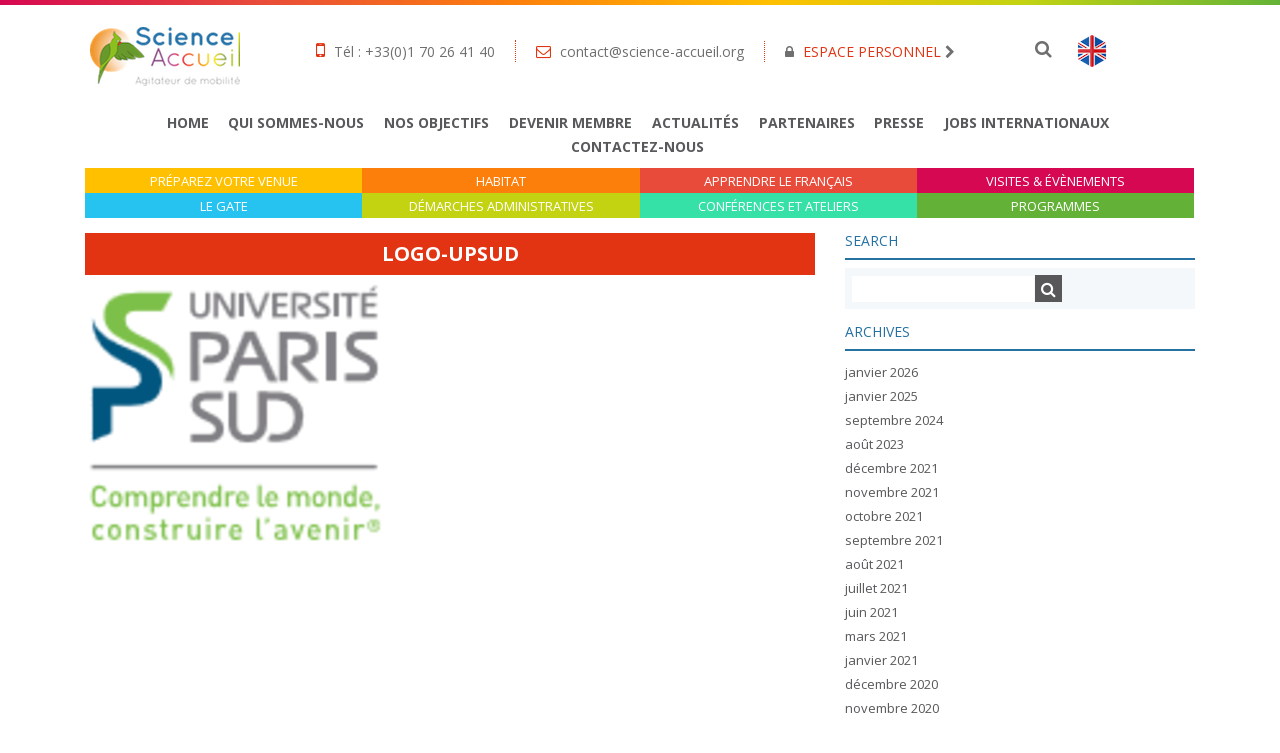

--- FILE ---
content_type: text/html; charset=UTF-8
request_url: https://www.science-accueil.org/qui-somme-nous/attachment/logo-upsud/
body_size: 20815
content:
<!DOCTYPE html>
<html lang="fr-FR" class="no-js no-svg">
<head>
<meta charset="UTF-8">
<meta name="viewport" content="width=device-width, initial-scale=1.0, maximum-scale=1, user-scalable=no">
<link rel="profile" href="https://gmpg.org/xfn/11">

<link rel="stylesheet" href="https://maxcdn.bootstrapcdn.com/bootstrap/4.0.0-beta/css/bootstrap.min.css" />

<link rel="stylesheet" href="https://www.science-accueil.org/wp-content/themes/scienceaccueil/assets/css/font-awesome.min.css" />
<link href="https://fonts.googleapis.com/css?family=Open+Sans:300,400,700" rel="stylesheet">

<script src="https://code.jquery.com/jquery-3.2.1.min.js"></script>
<script src="https://cdnjs.cloudflare.com/ajax/libs/popper.js/1.11.0/umd/popper.min.js"></script>
<script src="https://maxcdn.bootstrapcdn.com/bootstrap/4.0.0-beta/js/bootstrap.min.js"></script>
<script src="https://www.science-accueil.org/wp-content/themes/scienceaccueil/assets/js/global.js" ></script>

<link rel="stylesheet" href="https://www.science-accueil.org/wp-content/themes/scienceaccueil/style.css" />

<meta name='robots' content='index, follow, max-image-preview:large, max-snippet:-1, max-video-preview:-1' />
	<style>img:is([sizes="auto" i], [sizes^="auto," i]) { contain-intrinsic-size: 3000px 1500px }</style>
	
	<!-- This site is optimized with the Yoast SEO plugin v26.8 - https://yoast.com/product/yoast-seo-wordpress/ -->
	<title>Logo-UPSud - Science Accueil</title>
	<link rel="canonical" href="https://www.science-accueil.org/qui-somme-nous/attachment/logo-upsud/" />
	<meta property="og:locale" content="fr_FR" />
	<meta property="og:type" content="article" />
	<meta property="og:title" content="Logo-UPSud - Science Accueil" />
	<meta property="og:url" content="https://www.science-accueil.org/qui-somme-nous/attachment/logo-upsud/" />
	<meta property="og:site_name" content="Science Accueil" />
	<meta property="og:image" content="https://www.science-accueil.org/qui-somme-nous/attachment/logo-upsud" />
	<meta property="og:image:width" content="300" />
	<meta property="og:image:height" content="262" />
	<meta property="og:image:type" content="image/png" />
	<meta name="twitter:card" content="summary_large_image" />
	<script type="application/ld+json" class="yoast-schema-graph">{"@context":"https://schema.org","@graph":[{"@type":"WebPage","@id":"https://www.science-accueil.org/qui-somme-nous/attachment/logo-upsud/","url":"https://www.science-accueil.org/qui-somme-nous/attachment/logo-upsud/","name":"Logo-UPSud - Science Accueil","isPartOf":{"@id":"https://www.science-accueil.org/#website"},"primaryImageOfPage":{"@id":"https://www.science-accueil.org/qui-somme-nous/attachment/logo-upsud/#primaryimage"},"image":{"@id":"https://www.science-accueil.org/qui-somme-nous/attachment/logo-upsud/#primaryimage"},"thumbnailUrl":"https://www.science-accueil.org/wp-content/uploads/2018/02/Logo-UPSud.png","datePublished":"2018-02-12T15:05:11+00:00","breadcrumb":{"@id":"https://www.science-accueil.org/qui-somme-nous/attachment/logo-upsud/#breadcrumb"},"inLanguage":"fr-FR","potentialAction":[{"@type":"ReadAction","target":["https://www.science-accueil.org/qui-somme-nous/attachment/logo-upsud/"]}]},{"@type":"ImageObject","inLanguage":"fr-FR","@id":"https://www.science-accueil.org/qui-somme-nous/attachment/logo-upsud/#primaryimage","url":"https://www.science-accueil.org/wp-content/uploads/2018/02/Logo-UPSud.png","contentUrl":"https://www.science-accueil.org/wp-content/uploads/2018/02/Logo-UPSud.png","width":300,"height":262},{"@type":"BreadcrumbList","@id":"https://www.science-accueil.org/qui-somme-nous/attachment/logo-upsud/#breadcrumb","itemListElement":[{"@type":"ListItem","position":1,"name":"Home","item":"https://www.science-accueil.org/"},{"@type":"ListItem","position":2,"name":"Qui sommes-nous","item":"https://www.science-accueil.org/qui-somme-nous/"},{"@type":"ListItem","position":3,"name":"Logo-UPSud"}]},{"@type":"WebSite","@id":"https://www.science-accueil.org/#website","url":"https://www.science-accueil.org/","name":"Science Accueil","description":"","potentialAction":[{"@type":"SearchAction","target":{"@type":"EntryPoint","urlTemplate":"https://www.science-accueil.org/?s={search_term_string}"},"query-input":{"@type":"PropertyValueSpecification","valueRequired":true,"valueName":"search_term_string"}}],"inLanguage":"fr-FR"}]}</script>
	<!-- / Yoast SEO plugin. -->


<link href='https://fonts.gstatic.com' crossorigin rel='preconnect' />
<link rel="alternate" type="application/rss+xml" title="Science Accueil &raquo; Flux" href="https://www.science-accueil.org/feed/" />
<link rel="alternate" type="application/rss+xml" title="Science Accueil &raquo; Flux des commentaires" href="https://www.science-accueil.org/comments/feed/" />
<link rel="alternate" type="text/calendar" title="Science Accueil &raquo; Flux iCal" href="https://www.science-accueil.org/events/?ical=1" />
<link rel="alternate" type="application/rss+xml" title="Science Accueil &raquo; Logo-UPSud Flux des commentaires" href="https://www.science-accueil.org/qui-somme-nous/attachment/logo-upsud/feed/" />
<style id='wp-emoji-styles-inline-css' type='text/css'>

	img.wp-smiley, img.emoji {
		display: inline !important;
		border: none !important;
		box-shadow: none !important;
		height: 1em !important;
		width: 1em !important;
		margin: 0 0.07em !important;
		vertical-align: -0.1em !important;
		background: none !important;
		padding: 0 !important;
	}
</style>
<link rel='stylesheet' id='wp-block-library-css' href='https://www.science-accueil.org/wp-includes/css/dist/block-library/style.min.css?ver=6.8.3' type='text/css' media='all' />
<style id='classic-theme-styles-inline-css' type='text/css'>
/*! This file is auto-generated */
.wp-block-button__link{color:#fff;background-color:#32373c;border-radius:9999px;box-shadow:none;text-decoration:none;padding:calc(.667em + 2px) calc(1.333em + 2px);font-size:1.125em}.wp-block-file__button{background:#32373c;color:#fff;text-decoration:none}
</style>
<style id='global-styles-inline-css' type='text/css'>
:root{--wp--preset--aspect-ratio--square: 1;--wp--preset--aspect-ratio--4-3: 4/3;--wp--preset--aspect-ratio--3-4: 3/4;--wp--preset--aspect-ratio--3-2: 3/2;--wp--preset--aspect-ratio--2-3: 2/3;--wp--preset--aspect-ratio--16-9: 16/9;--wp--preset--aspect-ratio--9-16: 9/16;--wp--preset--color--black: #000000;--wp--preset--color--cyan-bluish-gray: #abb8c3;--wp--preset--color--white: #ffffff;--wp--preset--color--pale-pink: #f78da7;--wp--preset--color--vivid-red: #cf2e2e;--wp--preset--color--luminous-vivid-orange: #ff6900;--wp--preset--color--luminous-vivid-amber: #fcb900;--wp--preset--color--light-green-cyan: #7bdcb5;--wp--preset--color--vivid-green-cyan: #00d084;--wp--preset--color--pale-cyan-blue: #8ed1fc;--wp--preset--color--vivid-cyan-blue: #0693e3;--wp--preset--color--vivid-purple: #9b51e0;--wp--preset--gradient--vivid-cyan-blue-to-vivid-purple: linear-gradient(135deg,rgba(6,147,227,1) 0%,rgb(155,81,224) 100%);--wp--preset--gradient--light-green-cyan-to-vivid-green-cyan: linear-gradient(135deg,rgb(122,220,180) 0%,rgb(0,208,130) 100%);--wp--preset--gradient--luminous-vivid-amber-to-luminous-vivid-orange: linear-gradient(135deg,rgba(252,185,0,1) 0%,rgba(255,105,0,1) 100%);--wp--preset--gradient--luminous-vivid-orange-to-vivid-red: linear-gradient(135deg,rgba(255,105,0,1) 0%,rgb(207,46,46) 100%);--wp--preset--gradient--very-light-gray-to-cyan-bluish-gray: linear-gradient(135deg,rgb(238,238,238) 0%,rgb(169,184,195) 100%);--wp--preset--gradient--cool-to-warm-spectrum: linear-gradient(135deg,rgb(74,234,220) 0%,rgb(151,120,209) 20%,rgb(207,42,186) 40%,rgb(238,44,130) 60%,rgb(251,105,98) 80%,rgb(254,248,76) 100%);--wp--preset--gradient--blush-light-purple: linear-gradient(135deg,rgb(255,206,236) 0%,rgb(152,150,240) 100%);--wp--preset--gradient--blush-bordeaux: linear-gradient(135deg,rgb(254,205,165) 0%,rgb(254,45,45) 50%,rgb(107,0,62) 100%);--wp--preset--gradient--luminous-dusk: linear-gradient(135deg,rgb(255,203,112) 0%,rgb(199,81,192) 50%,rgb(65,88,208) 100%);--wp--preset--gradient--pale-ocean: linear-gradient(135deg,rgb(255,245,203) 0%,rgb(182,227,212) 50%,rgb(51,167,181) 100%);--wp--preset--gradient--electric-grass: linear-gradient(135deg,rgb(202,248,128) 0%,rgb(113,206,126) 100%);--wp--preset--gradient--midnight: linear-gradient(135deg,rgb(2,3,129) 0%,rgb(40,116,252) 100%);--wp--preset--font-size--small: 13px;--wp--preset--font-size--medium: 20px;--wp--preset--font-size--large: 36px;--wp--preset--font-size--x-large: 42px;--wp--preset--spacing--20: 0.44rem;--wp--preset--spacing--30: 0.67rem;--wp--preset--spacing--40: 1rem;--wp--preset--spacing--50: 1.5rem;--wp--preset--spacing--60: 2.25rem;--wp--preset--spacing--70: 3.38rem;--wp--preset--spacing--80: 5.06rem;--wp--preset--shadow--natural: 6px 6px 9px rgba(0, 0, 0, 0.2);--wp--preset--shadow--deep: 12px 12px 50px rgba(0, 0, 0, 0.4);--wp--preset--shadow--sharp: 6px 6px 0px rgba(0, 0, 0, 0.2);--wp--preset--shadow--outlined: 6px 6px 0px -3px rgba(255, 255, 255, 1), 6px 6px rgba(0, 0, 0, 1);--wp--preset--shadow--crisp: 6px 6px 0px rgba(0, 0, 0, 1);}:where(.is-layout-flex){gap: 0.5em;}:where(.is-layout-grid){gap: 0.5em;}body .is-layout-flex{display: flex;}.is-layout-flex{flex-wrap: wrap;align-items: center;}.is-layout-flex > :is(*, div){margin: 0;}body .is-layout-grid{display: grid;}.is-layout-grid > :is(*, div){margin: 0;}:where(.wp-block-columns.is-layout-flex){gap: 2em;}:where(.wp-block-columns.is-layout-grid){gap: 2em;}:where(.wp-block-post-template.is-layout-flex){gap: 1.25em;}:where(.wp-block-post-template.is-layout-grid){gap: 1.25em;}.has-black-color{color: var(--wp--preset--color--black) !important;}.has-cyan-bluish-gray-color{color: var(--wp--preset--color--cyan-bluish-gray) !important;}.has-white-color{color: var(--wp--preset--color--white) !important;}.has-pale-pink-color{color: var(--wp--preset--color--pale-pink) !important;}.has-vivid-red-color{color: var(--wp--preset--color--vivid-red) !important;}.has-luminous-vivid-orange-color{color: var(--wp--preset--color--luminous-vivid-orange) !important;}.has-luminous-vivid-amber-color{color: var(--wp--preset--color--luminous-vivid-amber) !important;}.has-light-green-cyan-color{color: var(--wp--preset--color--light-green-cyan) !important;}.has-vivid-green-cyan-color{color: var(--wp--preset--color--vivid-green-cyan) !important;}.has-pale-cyan-blue-color{color: var(--wp--preset--color--pale-cyan-blue) !important;}.has-vivid-cyan-blue-color{color: var(--wp--preset--color--vivid-cyan-blue) !important;}.has-vivid-purple-color{color: var(--wp--preset--color--vivid-purple) !important;}.has-black-background-color{background-color: var(--wp--preset--color--black) !important;}.has-cyan-bluish-gray-background-color{background-color: var(--wp--preset--color--cyan-bluish-gray) !important;}.has-white-background-color{background-color: var(--wp--preset--color--white) !important;}.has-pale-pink-background-color{background-color: var(--wp--preset--color--pale-pink) !important;}.has-vivid-red-background-color{background-color: var(--wp--preset--color--vivid-red) !important;}.has-luminous-vivid-orange-background-color{background-color: var(--wp--preset--color--luminous-vivid-orange) !important;}.has-luminous-vivid-amber-background-color{background-color: var(--wp--preset--color--luminous-vivid-amber) !important;}.has-light-green-cyan-background-color{background-color: var(--wp--preset--color--light-green-cyan) !important;}.has-vivid-green-cyan-background-color{background-color: var(--wp--preset--color--vivid-green-cyan) !important;}.has-pale-cyan-blue-background-color{background-color: var(--wp--preset--color--pale-cyan-blue) !important;}.has-vivid-cyan-blue-background-color{background-color: var(--wp--preset--color--vivid-cyan-blue) !important;}.has-vivid-purple-background-color{background-color: var(--wp--preset--color--vivid-purple) !important;}.has-black-border-color{border-color: var(--wp--preset--color--black) !important;}.has-cyan-bluish-gray-border-color{border-color: var(--wp--preset--color--cyan-bluish-gray) !important;}.has-white-border-color{border-color: var(--wp--preset--color--white) !important;}.has-pale-pink-border-color{border-color: var(--wp--preset--color--pale-pink) !important;}.has-vivid-red-border-color{border-color: var(--wp--preset--color--vivid-red) !important;}.has-luminous-vivid-orange-border-color{border-color: var(--wp--preset--color--luminous-vivid-orange) !important;}.has-luminous-vivid-amber-border-color{border-color: var(--wp--preset--color--luminous-vivid-amber) !important;}.has-light-green-cyan-border-color{border-color: var(--wp--preset--color--light-green-cyan) !important;}.has-vivid-green-cyan-border-color{border-color: var(--wp--preset--color--vivid-green-cyan) !important;}.has-pale-cyan-blue-border-color{border-color: var(--wp--preset--color--pale-cyan-blue) !important;}.has-vivid-cyan-blue-border-color{border-color: var(--wp--preset--color--vivid-cyan-blue) !important;}.has-vivid-purple-border-color{border-color: var(--wp--preset--color--vivid-purple) !important;}.has-vivid-cyan-blue-to-vivid-purple-gradient-background{background: var(--wp--preset--gradient--vivid-cyan-blue-to-vivid-purple) !important;}.has-light-green-cyan-to-vivid-green-cyan-gradient-background{background: var(--wp--preset--gradient--light-green-cyan-to-vivid-green-cyan) !important;}.has-luminous-vivid-amber-to-luminous-vivid-orange-gradient-background{background: var(--wp--preset--gradient--luminous-vivid-amber-to-luminous-vivid-orange) !important;}.has-luminous-vivid-orange-to-vivid-red-gradient-background{background: var(--wp--preset--gradient--luminous-vivid-orange-to-vivid-red) !important;}.has-very-light-gray-to-cyan-bluish-gray-gradient-background{background: var(--wp--preset--gradient--very-light-gray-to-cyan-bluish-gray) !important;}.has-cool-to-warm-spectrum-gradient-background{background: var(--wp--preset--gradient--cool-to-warm-spectrum) !important;}.has-blush-light-purple-gradient-background{background: var(--wp--preset--gradient--blush-light-purple) !important;}.has-blush-bordeaux-gradient-background{background: var(--wp--preset--gradient--blush-bordeaux) !important;}.has-luminous-dusk-gradient-background{background: var(--wp--preset--gradient--luminous-dusk) !important;}.has-pale-ocean-gradient-background{background: var(--wp--preset--gradient--pale-ocean) !important;}.has-electric-grass-gradient-background{background: var(--wp--preset--gradient--electric-grass) !important;}.has-midnight-gradient-background{background: var(--wp--preset--gradient--midnight) !important;}.has-small-font-size{font-size: var(--wp--preset--font-size--small) !important;}.has-medium-font-size{font-size: var(--wp--preset--font-size--medium) !important;}.has-large-font-size{font-size: var(--wp--preset--font-size--large) !important;}.has-x-large-font-size{font-size: var(--wp--preset--font-size--x-large) !important;}
:where(.wp-block-post-template.is-layout-flex){gap: 1.25em;}:where(.wp-block-post-template.is-layout-grid){gap: 1.25em;}
:where(.wp-block-columns.is-layout-flex){gap: 2em;}:where(.wp-block-columns.is-layout-grid){gap: 2em;}
:root :where(.wp-block-pullquote){font-size: 1.5em;line-height: 1.6;}
</style>
<link rel='stylesheet' id='contact-form-7-css' href='https://www.science-accueil.org/wp-content/plugins/contact-form-7/includes/css/styles.css?ver=6.1.4' type='text/css' media='all' />
<link rel='stylesheet' id='groovy-menu-style-css' href='https://www.science-accueil.org/wp-content/plugins/groovy-menu-free/assets/style/frontend.css?ver=1.4.3' type='text/css' media='all' />
<link rel='stylesheet' id='groovy-menu-style-fonts-groovy-28328-css' href='https://www.science-accueil.org/wp-content/uploads/groovy/fonts/groovy-28328.css?ver=1.4.3' type='text/css' media='all' />
<link rel='stylesheet' id='groovy-menu-style-fonts-groovy-69018-css' href='https://www.science-accueil.org/wp-content/uploads/groovy/fonts/groovy-69018.css?ver=1.4.3' type='text/css' media='all' />
<link rel='stylesheet' id='groovy-menu-style-fonts-groovy-socicon-css' href='https://www.science-accueil.org/wp-content/uploads/groovy/fonts/groovy-socicon.css?ver=1.4.3' type='text/css' media='all' />
<link rel='stylesheet' id='groovy-menu-font-awesome-css' href='https://www.science-accueil.org/wp-content/plugins/groovy-menu-free/assets/style/fontawesome.css?ver=1.4.3' type='text/css' media='all' crossorigin='anonymous' />
<link rel='preload' as='font' crossorigin='anonymous' id='groovy-menu-font-awesome-file-css' href='https://www.science-accueil.org/wp-content/plugins/groovy-menu-free/assets/fonts/fontawesome-webfont.woff2?v=4.7.0' type='font/woff2' media='all' />
<link rel='stylesheet' id='groovy-menu-font-internal-css' href='https://www.science-accueil.org/wp-content/plugins/groovy-menu-free/assets/style/font-internal.css?ver=1.4.3' type='text/css' media='all' crossorigin='anonymous' />
<link rel='preload' as='font' crossorigin='anonymous' id='groovy-menu-font-internal-file-css' href='https://www.science-accueil.org/wp-content/plugins/groovy-menu-free/assets/fonts/crane-font.woff?hhxb42' type='font/woff' media='all' />
<link rel='stylesheet' id='iml_owl.carousel_vc-css' href='https://www.science-accueil.org/wp-content/plugins/indeed-my-logos-vc/files/css/owl.carousel.css?ver=6.8.3' type='text/css' media='all' />
<link rel='stylesheet' id='iml_font-awesome-css' href='https://www.science-accueil.org/wp-content/plugins/indeed-my-logos-vc/files/css/font-awesome.min.css' type='text/css' media='all' />
<link rel='stylesheet' id='iml_style_front_end_vc-css' href='https://www.science-accueil.org/wp-content/plugins/indeed-my-logos-vc/files/css/style-front_end.css' type='text/css' media='all' />
<link rel='stylesheet' id='wp_mailjet_form_builder_widget-widget-front-styles-css' href='https://www.science-accueil.org/wp-content/plugins/mailjet-for-wordpress/src/widgetformbuilder/css/front-widget.css?ver=6.1.6' type='text/css' media='all' />
<link rel='stylesheet' id='dtpicker-css' href='https://www.science-accueil.org/wp-content/plugins/date-time-picker-field/assets/js/vendor/datetimepicker/jquery.datetimepicker.min.css?ver=6.8.3' type='text/css' media='all' />
<link rel='stylesheet' id='js_composer_custom_css-css' href='//www.science-accueil.org/wp-content/uploads/js_composer/custom.css?ver=8.0' type='text/css' media='all' />
<link rel='stylesheet' id='jquery-ui-smoothness-css' href='https://www.science-accueil.org/wp-content/plugins/contact-form-7/includes/js/jquery-ui/themes/smoothness/jquery-ui.min.css?ver=1.12.1' type='text/css' media='screen' />
<link rel='stylesheet' id='groovy-menu-preset-style-15033-css' href='https://www.science-accueil.org/wp-content/uploads/groovy/preset_15033.css?ver=766e82bcfb05eceda1b511afa740554d' type='text/css' media='all' />
<link rel='stylesheet' id='__EPYT__style-css' href='https://www.science-accueil.org/wp-content/plugins/youtube-embed-plus/styles/ytprefs.min.css?ver=14.2.3.2' type='text/css' media='all' />
<style id='__EPYT__style-inline-css' type='text/css'>

                .epyt-gallery-thumb {
                        width: 33.333%;
                }
                
</style>
<script type="text/javascript" id="wpml-cookie-js-extra">
/* <![CDATA[ */
var wpml_cookies = {"wp-wpml_current_language":{"value":"fr","expires":1,"path":"\/"}};
var wpml_cookies = {"wp-wpml_current_language":{"value":"fr","expires":1,"path":"\/"}};
/* ]]> */
</script>
<script type="text/javascript" src="https://www.science-accueil.org/wp-content/plugins/sitepress-multilingual-cms/res/js/cookies/language-cookie.js?ver=486900" id="wpml-cookie-js" defer="defer" data-wp-strategy="defer"></script>
<script type="text/javascript" src="https://www.science-accueil.org/wp-includes/js/jquery/jquery.min.js?ver=3.7.1" id="jquery-core-js"></script>
<script type="text/javascript" src="https://www.science-accueil.org/wp-includes/js/jquery/jquery-migrate.min.js?ver=3.4.1" id="jquery-migrate-js"></script>
<script type="text/javascript" src="https://www.science-accueil.org/wp-content/plugins/indeed-my-logos-vc/files/js/owl.carousel.js" id="iml_owl_carousel_vc-js"></script>
<script type="text/javascript" src="https://www.science-accueil.org/wp-content/plugins/indeed-my-logos-vc/files/js/isotope.pkgd.min.js" id="iml_jquery_isotope_vc-js"></script>
<script type="text/javascript" id="__ytprefs__-js-extra">
/* <![CDATA[ */
var _EPYT_ = {"ajaxurl":"https:\/\/www.science-accueil.org\/wp-admin\/admin-ajax.php","security":"7453b7bf14","gallery_scrolloffset":"20","eppathtoscripts":"https:\/\/www.science-accueil.org\/wp-content\/plugins\/youtube-embed-plus\/scripts\/","eppath":"https:\/\/www.science-accueil.org\/wp-content\/plugins\/youtube-embed-plus\/","epresponsiveselector":"[\"iframe.__youtube_prefs_widget__\"]","epdovol":"1","version":"14.2.3.2","evselector":"iframe.__youtube_prefs__[src], iframe[src*=\"youtube.com\/embed\/\"], iframe[src*=\"youtube-nocookie.com\/embed\/\"]","ajax_compat":"","maxres_facade":"eager","ytapi_load":"light","pause_others":"","stopMobileBuffer":"1","facade_mode":"","not_live_on_channel":""};
/* ]]> */
</script>
<script type="text/javascript" src="https://www.science-accueil.org/wp-content/plugins/youtube-embed-plus/scripts/ytprefs.min.js?ver=14.2.3.2" id="__ytprefs__-js"></script>
<script></script><link rel="https://api.w.org/" href="https://www.science-accueil.org/wp-json/" /><link rel="alternate" title="JSON" type="application/json" href="https://www.science-accueil.org/wp-json/wp/v2/media/659" /><link rel="EditURI" type="application/rsd+xml" title="RSD" href="https://www.science-accueil.org/xmlrpc.php?rsd" />
<meta name="generator" content="WordPress 6.8.3" />
<link rel='shortlink' href='https://www.science-accueil.org/?p=659' />
<link rel="alternate" title="oEmbed (JSON)" type="application/json+oembed" href="https://www.science-accueil.org/wp-json/oembed/1.0/embed?url=https%3A%2F%2Fwww.science-accueil.org%2Fqui-somme-nous%2Fattachment%2Flogo-upsud%2F" />
<link rel="alternate" title="oEmbed (XML)" type="text/xml+oembed" href="https://www.science-accueil.org/wp-json/oembed/1.0/embed?url=https%3A%2F%2Fwww.science-accueil.org%2Fqui-somme-nous%2Fattachment%2Flogo-upsud%2F&#038;format=xml" />
<meta name="generator" content="WPML ver:4.8.6 stt:1,4,2;" />
<meta name="tec-api-version" content="v1"><meta name="tec-api-origin" content="https://www.science-accueil.org"><link rel="alternate" href="https://www.science-accueil.org/wp-json/tribe/events/v1/" /><!-- All in one Favicon 4.8 --><link rel="icon" href="https://www.science-accueil.org/wp-content/uploads/2018/05/favico.png" type="image/png"/>
<link rel="apple-touch-icon" href="https://www.science-accueil.org/wp-content/uploads/2018/05/favico-1.png" />
<meta name="generator" content="Powered by WPBakery Page Builder - drag and drop page builder for WordPress."/>
<link rel="icon" href="https://www.science-accueil.org/wp-content/uploads/2025/08/cropped-flavicon_site_ScienceAccueil-32x32.png" sizes="32x32" />
<link rel="icon" href="https://www.science-accueil.org/wp-content/uploads/2025/08/cropped-flavicon_site_ScienceAccueil-192x192.png" sizes="192x192" />
<link rel="apple-touch-icon" href="https://www.science-accueil.org/wp-content/uploads/2025/08/cropped-flavicon_site_ScienceAccueil-180x180.png" />
<meta name="msapplication-TileImage" content="https://www.science-accueil.org/wp-content/uploads/2025/08/cropped-flavicon_site_ScienceAccueil-270x270.png" />
		<style type="text/css" id="wp-custom-css">
			.gm-navbar {
		display: none;
}

.helpbulle {
	position: relative;
	display: inline-block;
}

.helpbulle .tooltiptext {
	visibility: hidden;
	line-height: 150%;
	font-weight: lighter;
	font-size: 16px;
	background-color: #437e31;
	color: #ffffff;
	position: absolute;
	width: 300px;
	z-index: 3;
	padding: 10px;
	border-radius: 5px;
}

.helpbulle:hover .tooltiptext {
	visibility: visible;
}

@media (min-width: 320px) and (max-width: 480px) { 
	.home-menu-line, .top-menu {
		display: none;
	}
	
	.gm-navbar {
		display: block;
	}
	
	.gm-logo {
		display: none !important;
	}
	
	.post-13219 .post-thumbnail {
    background-size: 100% auto;
		background-repeat: no-repeat;
	}
}		</style>
		<noscript><style> .wpb_animate_when_almost_visible { opacity: 1; }</style></noscript>
<!-- Global site tag (gtag.js) - Google Analytics -->
<script async src="https://www.googletagmanager.com/gtag/js?id=UA-76732642-1"></script>
<script>
  window.dataLayer = window.dataLayer || [];
  function gtag(){dataLayer.push(arguments);}
  gtag('js', new Date());

  gtag('config', 'UA-76732642-1');
</script>


</head>

<body class="attachment wp-singular attachment-template-default single single-attachment postid-659 attachmentid-659 attachment-png wp-theme-scienceaccueil groovy_menu_1-4-3 tribe-no-js wpb-js-composer js-comp-ver-8.0 vc_responsive">
	<header class="gm-navbar gm-preset-id-15033 gm-navbar--align-left gm-navbar--style-1 gm-top-links-align-right gm-navbar--toolbar-false gm-navbar--has-shadow gm-navbar--shadow-tiny gm-navbar--has-shadow-dropdown gm-navbar--shadow-dropdown-medium gm-dropdown-hover-style-default gm-dropdown-appearance-animate-from-bottom gm-dropdown-with-scrollbar"
	        id="gm-6970ca2bd37b7" data-version="1.4.3">
		<div class="gm-wrapper"><div class="gm-inner">
				<div class="gm-inner-bg"></div>
				<div class="gm-container"><div class="gm-logo"><a href="https://www.science-accueil.org" ><span class="gm-logo__txt">Logo</span></a></div><div class="gm-menu-btn gm-burger hamburger"><div class="hamburger-box"><div class="hamburger-inner"></div></div></div><div class="gm-main-menu-wrapper"><nav id="gm-main-menu"><ul id="menu-hamburger-menu" class="gm-navbar-nav"><li id="menu-item-15050" class="menu-item menu-item-type-post_type menu-item-object-page menu-item-home gm-menu-item gm-menu-item--lvl-0"><a href="https://www.science-accueil.org/" class="gm-anchor"><span class="gm-menu-item__txt-wrapper"><span class="gm-menu-item__txt">Home</span></span></a></li>
<li id="menu-item-15107" class="menu-item menu-item-type-post_type menu-item-object-page gm-menu-item gm-menu-item--lvl-0"><a href="https://www.science-accueil.org/qui-somme-nous/" class="gm-anchor"><span class="gm-menu-item__txt-wrapper"><span class="gm-menu-item__txt">Qui sommes-nous</span></span></a></li>
<li id="menu-item-15108" class="menu-item menu-item-type-post_type menu-item-object-page gm-menu-item gm-menu-item--lvl-0"><a href="https://www.science-accueil.org/nos-objectifs/" class="gm-anchor"><span class="gm-menu-item__txt-wrapper"><span class="gm-menu-item__txt">Nos objectifs</span></span></a></li>
<li id="menu-item-15109" class="menu-item menu-item-type-post_type menu-item-object-page gm-menu-item gm-menu-item--lvl-0"><a href="https://www.science-accueil.org/devenir-membre/" class="gm-anchor"><span class="gm-menu-item__txt-wrapper"><span class="gm-menu-item__txt">Devenir membre</span></span></a></li>
<li id="menu-item-15112" class="menu-item menu-item-type-taxonomy menu-item-object-category gm-menu-item gm-menu-item--lvl-0"><a href="https://www.science-accueil.org/./actualites/" class="gm-anchor"><span class="gm-menu-item__txt-wrapper"><span class="gm-menu-item__txt">Actualités</span></span></a></li>
<li id="menu-item-15113" class="menu-item menu-item-type-post_type menu-item-object-page gm-menu-item gm-menu-item--lvl-0"><a href="https://www.science-accueil.org/partenaires/" class="gm-anchor"><span class="gm-menu-item__txt-wrapper"><span class="gm-menu-item__txt">Partenaires</span></span></a></li>
<li id="menu-item-15111" class="menu-item menu-item-type-post_type menu-item-object-page gm-menu-item gm-menu-item--lvl-0"><a href="https://www.science-accueil.org/presse/" class="gm-anchor"><span class="gm-menu-item__txt-wrapper"><span class="gm-menu-item__txt">Presse</span></span></a></li>
<li id="menu-item-15114" class="menu-item menu-item-type-post_type menu-item-object-page gm-menu-item gm-menu-item--lvl-0"><a href="https://www.science-accueil.org/nous-recrutons/" class="gm-anchor"><span class="gm-menu-item__txt-wrapper"><span class="gm-menu-item__txt">Jobs internationaux</span></span></a></li>
<li id="menu-item-15115" class="menu-item menu-item-type-post_type menu-item-object-page gm-menu-item gm-menu-item--lvl-0"><a href="https://www.science-accueil.org/contactez-nous/" class="gm-anchor"><span class="gm-menu-item__txt-wrapper"><span class="gm-menu-item__txt">Contactez-nous</span></span></a></li>
<li id="menu-item-15116" class="menu-item menu-item-type-post_type menu-item-object-page gm-menu-item gm-menu-item--lvl-0"><a href="https://www.science-accueil.org/covid-19-2/" class="gm-anchor"><span class="gm-menu-item__txt-wrapper"><span class="gm-menu-item__txt">Covid-19</span></span></a></li>
<li id="menu-item-15117" class="menu-item menu-item-type-post_type menu-item-object-page menu-item-has-children gm-menu-item gm-menu-item--lvl-0 gm-dropdown"><a href="https://www.science-accueil.org/preparez-votre-venue/nos-activites/" class="gm-anchor gm-dropdown-toggle"><span class="gm-menu-item__txt-wrapper"><span class="gm-menu-item__txt"><i class="ico ico-map"></i>Préparez votre venue</span></span><span class="gm-caret" aria-label="dropdown"><i class="fa fa-fw fa-angle-down"></i></span></a>
<div class="gm-dropdown-menu-wrapper"><ul class="gm-dropdown-menu gm-dropdown-menu--lvl-1" >
	<li id="menu-item-15118" class="menu-item menu-item-type-post_type menu-item-object-page gm-menu-item gm-menu-item--lvl-1"><a href="https://www.science-accueil.org/preparez-votre-venue/" class="gm-anchor gm-menu-item__link"><span class="gm-menu-item__txt-wrapper"><span class="gm-menu-item__txt">Préparez votre venue</span></span></a></li>
	<li id="menu-item-15119" class="menu-item menu-item-type-post_type menu-item-object-page gm-menu-item gm-menu-item--lvl-1"><a href="https://www.science-accueil.org/vie-pratique/" class="gm-anchor gm-menu-item__link"><span class="gm-menu-item__txt-wrapper"><span class="gm-menu-item__txt">Vie pratique</span></span></a></li>
	<li id="menu-item-15120" class="menu-item menu-item-type-post_type menu-item-object-page gm-menu-item gm-menu-item--lvl-1"><a href="https://www.science-accueil.org/lasa-accueil/" class="gm-anchor gm-menu-item__link"><span class="gm-menu-item__txt-wrapper"><span class="gm-menu-item__txt">Livret d&rsquo;Accueil Science Accueil</span></span></a></li>
	<li id="menu-item-15121" class="menu-item menu-item-type-post_type menu-item-object-page gm-menu-item gm-menu-item--lvl-1"><a href="https://www.science-accueil.org/formulaire-de-demande-de-services/" class="gm-anchor gm-menu-item__link"><span class="gm-menu-item__txt-wrapper"><span class="gm-menu-item__txt">Formulaire de demande de services</span></span></a></li>
</ul></div>
</li>
<li id="menu-item-15128" class="menu-item menu-item-type-post_type menu-item-object-page menu-item-has-children gm-menu-item gm-menu-item--lvl-0 gm-dropdown"><a href="https://www.science-accueil.org/habitat/" class="gm-anchor gm-dropdown-toggle"><span class="gm-menu-item__txt-wrapper"><span class="gm-menu-item__txt"><i class="ico ico-house"></i> Habitat</span></span><span class="gm-caret" aria-label="dropdown"><i class="fa fa-fw fa-angle-down"></i></span></a>
<div class="gm-dropdown-menu-wrapper"><ul class="gm-dropdown-menu gm-dropdown-menu--lvl-1" >
	<li id="menu-item-15129" class="menu-item menu-item-type-post_type menu-item-object-page gm-menu-item gm-menu-item--lvl-1"><a href="https://www.science-accueil.org/habitat/" class="gm-anchor gm-menu-item__link"><span class="gm-menu-item__txt-wrapper"><span class="gm-menu-item__txt">Habitat</span></span></a></li>
	<li id="menu-item-15130" class="menu-item menu-item-type-post_type menu-item-object-page gm-menu-item gm-menu-item--lvl-1"><a href="https://www.science-accueil.org/habitat/trouver-un-logement/" class="gm-anchor gm-menu-item__link"><span class="gm-menu-item__txt-wrapper"><span class="gm-menu-item__txt">Vous êtes scientifique</span></span></a></li>
	<li id="menu-item-15131" class="menu-item menu-item-type-post_type menu-item-object-page gm-menu-item gm-menu-item--lvl-1"><a href="https://www.science-accueil.org/proposer-un-logement/" class="gm-anchor gm-menu-item__link"><span class="gm-menu-item__txt-wrapper"><span class="gm-menu-item__txt">Vous êtes propriétaire</span></span></a></li>
	<li id="menu-item-15132" class="menu-item menu-item-type-post_type menu-item-object-page gm-menu-item gm-menu-item--lvl-1"><a href="https://www.science-accueil.org/logement/" class="gm-anchor gm-menu-item__link"><span class="gm-menu-item__txt-wrapper"><span class="gm-menu-item__txt">Logement</span></span></a></li>
</ul></div>
</li>
<li id="menu-item-15124" class="menu-item menu-item-type-post_type menu-item-object-page menu-item-has-children gm-menu-item gm-menu-item--lvl-0 gm-dropdown"><a href="https://www.science-accueil.org/apprendre-le-francais/" class="gm-anchor gm-dropdown-toggle"><span class="gm-menu-item__txt-wrapper"><span class="gm-menu-item__txt"><i class="ico ico-teaching"></i>  Apprendre le français</span></span><span class="gm-caret" aria-label="dropdown"><i class="fa fa-fw fa-angle-down"></i></span></a>
<div class="gm-dropdown-menu-wrapper"><ul class="gm-dropdown-menu gm-dropdown-menu--lvl-1" >
	<li id="menu-item-15125" class="menu-item menu-item-type-post_type menu-item-object-page gm-menu-item gm-menu-item--lvl-1"><a href="https://www.science-accueil.org/apprendre-le-francais/" class="gm-anchor gm-menu-item__link"><span class="gm-menu-item__txt-wrapper"><span class="gm-menu-item__txt">Apprendre le français</span></span></a></li>
	<li id="menu-item-15126" class="menu-item menu-item-type-post_type menu-item-object-page gm-menu-item gm-menu-item--lvl-1"><a href="https://www.science-accueil.org/planning-tarifs/" class="gm-anchor gm-menu-item__link"><span class="gm-menu-item__txt-wrapper"><span class="gm-menu-item__txt">Planning des cours et tarifs</span></span></a></li>
</ul></div>
</li>
<li id="menu-item-15137" class="menu-item menu-item-type-post_type menu-item-object-page menu-item-has-children gm-menu-item gm-menu-item--lvl-0 gm-dropdown"><a href="https://www.science-accueil.org/visites-evenements/" class="gm-anchor gm-dropdown-toggle"><span class="gm-menu-item__txt-wrapper"><span class="gm-menu-item__txt"><i class="ico ico-visit"></i> Visites &#038; évènement</span></span><span class="gm-caret" aria-label="dropdown"><i class="fa fa-fw fa-angle-down"></i></span></a>
<div class="gm-dropdown-menu-wrapper"><ul class="gm-dropdown-menu gm-dropdown-menu--lvl-1" >
	<li id="menu-item-15138" class="menu-item menu-item-type-post_type menu-item-object-page gm-menu-item gm-menu-item--lvl-1"><a href="https://www.science-accueil.org/visites-evenements/" class="gm-anchor gm-menu-item__link"><span class="gm-menu-item__txt-wrapper"><span class="gm-menu-item__txt">Visites et évènement</span></span></a></li>
	<li id="menu-item-15143" class="menu-item menu-item-type-post_type menu-item-object-page gm-menu-item gm-menu-item--lvl-1"><a href="https://www.science-accueil.org/nos-visites-culturelles/" class="gm-anchor gm-menu-item__link"><span class="gm-menu-item__txt-wrapper"><span class="gm-menu-item__txt">Nos visites culturelles</span></span></a></li>
	<li id="menu-item-15142" class="menu-item menu-item-type-post_type menu-item-object-page gm-menu-item gm-menu-item--lvl-1"><a href="https://www.science-accueil.org/nos-evenements-science-accueil/" class="gm-anchor gm-menu-item__link"><span class="gm-menu-item__txt-wrapper"><span class="gm-menu-item__txt">Nos évènements</span></span></a></li>
</ul></div>
</li>
<li id="menu-item-15146" class="menu-item menu-item-type-post_type menu-item-object-page menu-item-has-children gm-menu-item gm-menu-item--lvl-0 gm-dropdown"><a href="https://www.science-accueil.org/pisa/" class="gm-anchor gm-dropdown-toggle"><span class="gm-menu-item__txt-wrapper"><span class="gm-menu-item__txt"><i class="ico ico-info"></i> Point d&rsquo;Information Science Accueil</span></span><span class="gm-caret" aria-label="dropdown"><i class="fa fa-fw fa-angle-down"></i></span></a>
<div class="gm-dropdown-menu-wrapper"><ul class="gm-dropdown-menu gm-dropdown-menu--lvl-1" >
	<li id="menu-item-15147" class="menu-item menu-item-type-post_type menu-item-object-page gm-menu-item gm-menu-item--lvl-1"><a href="https://www.science-accueil.org/pisa/" class="gm-anchor gm-menu-item__link"><span class="gm-menu-item__txt-wrapper"><span class="gm-menu-item__txt">Point d’Information Science Accueil</span></span></a></li>
	<li id="menu-item-15148" class="menu-item menu-item-type-post_type menu-item-object-page gm-menu-item gm-menu-item--lvl-1"><a href="https://www.science-accueil.org/gate/" class="gm-anchor gm-menu-item__link"><span class="gm-menu-item__txt-wrapper"><span class="gm-menu-item__txt">Le GATE, qu&rsquo;est-ce que c&rsquo;est ?</span></span></a></li>
	<li id="menu-item-15149" class="menu-item menu-item-type-post_type menu-item-object-page gm-menu-item gm-menu-item--lvl-1"><a href="https://www.science-accueil.org/parcours-au-sein-du-gate/" class="gm-anchor gm-menu-item__link"><span class="gm-menu-item__txt-wrapper"><span class="gm-menu-item__txt">Votre parcours au sein du GATE</span></span></a></li>
	<li id="menu-item-15150" class="menu-item menu-item-type-post_type menu-item-object-page gm-menu-item gm-menu-item--lvl-1"><a href="https://www.science-accueil.org/pisa-infos-pratiques/" class="gm-anchor gm-menu-item__link"><span class="gm-menu-item__txt-wrapper"><span class="gm-menu-item__txt">GATE INFOS PRATIQUES</span></span></a></li>
</ul></div>
</li>
<li id="menu-item-15151" class="menu-item menu-item-type-post_type menu-item-object-page menu-item-has-children gm-menu-item gm-menu-item--lvl-0 gm-dropdown"><a href="https://www.science-accueil.org/demarches-administratives/" class="gm-anchor gm-dropdown-toggle"><span class="gm-menu-item__txt-wrapper"><span class="gm-menu-item__txt"><i class="ico ico-admin"></i>Démarches administratives</span></span><span class="gm-caret" aria-label="dropdown"><i class="fa fa-fw fa-angle-down"></i></span></a>
<div class="gm-dropdown-menu-wrapper"><ul class="gm-dropdown-menu gm-dropdown-menu--lvl-1" >
	<li id="menu-item-15152" class="menu-item menu-item-type-post_type menu-item-object-page gm-menu-item gm-menu-item--lvl-1"><a href="https://www.science-accueil.org/demarches-administratives/" class="gm-anchor gm-menu-item__link"><span class="gm-menu-item__txt-wrapper"><span class="gm-menu-item__txt">Démarches Administratives</span></span></a></li>
	<li id="menu-item-15153" class="menu-item menu-item-type-post_type menu-item-object-page gm-menu-item gm-menu-item--lvl-1"><a href="https://www.science-accueil.org/visa/" class="gm-anchor gm-menu-item__link"><span class="gm-menu-item__txt-wrapper"><span class="gm-menu-item__txt">Visas et cartes de séjours</span></span></a></li>
	<li id="menu-item-15154" class="menu-item menu-item-type-post_type menu-item-object-page gm-menu-item gm-menu-item--lvl-1"><a href="https://www.science-accueil.org/procedures-complementaires/" class="gm-anchor gm-menu-item__link"><span class="gm-menu-item__txt-wrapper"><span class="gm-menu-item__txt">Procedures complémentaires</span></span></a></li>
	<li id="menu-item-15155" class="menu-item menu-item-type-post_type menu-item-object-page gm-menu-item gm-menu-item--lvl-1"><a href="https://www.science-accueil.org/lieu-de-residence/" class="gm-anchor gm-menu-item__link"><span class="gm-menu-item__txt-wrapper"><span class="gm-menu-item__txt">Lieu de résidence</span></span></a></li>
</ul></div>
</li>
<li id="menu-item-15156" class="menu-item menu-item-type-post_type menu-item-object-page menu-item-has-children gm-menu-item gm-menu-item--lvl-0 gm-dropdown"><a href="https://www.science-accueil.org/les-ecoles-dete/" class="gm-anchor gm-dropdown-toggle"><span class="gm-menu-item__txt-wrapper"><span class="gm-menu-item__txt"><i class="ico ico-school"></i>Les écoles d&rsquo;été</span></span><span class="gm-caret" aria-label="dropdown"><i class="fa fa-fw fa-angle-down"></i></span></a>
<div class="gm-dropdown-menu-wrapper"><ul class="gm-dropdown-menu gm-dropdown-menu--lvl-1" >
	<li id="menu-item-15157" class="menu-item menu-item-type-post_type menu-item-object-page gm-menu-item gm-menu-item--lvl-1"><a href="https://www.science-accueil.org/les-ecoles-dete/" class="gm-anchor gm-menu-item__link"><span class="gm-menu-item__txt-wrapper"><span class="gm-menu-item__txt">Les écoles d’été</span></span></a></li>
	<li id="menu-item-15158" class="menu-item menu-item-type-post_type menu-item-object-page gm-menu-item gm-menu-item--lvl-1"><a href="https://www.science-accueil.org/ecoles-d-ete-france-excellence/" class="gm-anchor gm-menu-item__link"><span class="gm-menu-item__txt-wrapper"><span class="gm-menu-item__txt">Ecoles d’Eté France Excellence</span></span></a></li>
	<li id="menu-item-15159" class="menu-item menu-item-type-post_type menu-item-object-page gm-menu-item gm-menu-item--lvl-1"><a href="https://www.science-accueil.org/participer/" class="gm-anchor gm-menu-item__link"><span class="gm-menu-item__txt-wrapper"><span class="gm-menu-item__txt">Summer School 2018</span></span></a></li>
</ul></div>
</li>
<li id="menu-item-15160" class="menu-item menu-item-type-post_type menu-item-object-page menu-item-has-children gm-menu-item gm-menu-item--lvl-0 gm-dropdown"><a href="https://www.science-accueil.org/programmes/" class="gm-anchor gm-dropdown-toggle"><span class="gm-menu-item__txt-wrapper"><span class="gm-menu-item__txt"><i class="ico ico-program"></i>Programmes</span></span><span class="gm-caret" aria-label="dropdown"><i class="fa fa-fw fa-angle-down"></i></span></a>
<div class="gm-dropdown-menu-wrapper"><ul class="gm-dropdown-menu gm-dropdown-menu--lvl-1" >
	<li id="menu-item-15161" class="menu-item menu-item-type-post_type menu-item-object-page gm-menu-item gm-menu-item--lvl-1"><a href="https://www.science-accueil.org/programmes/" class="gm-anchor gm-menu-item__link"><span class="gm-menu-item__txt-wrapper"><span class="gm-menu-item__txt">Réassurance</span></span></a></li>
	<li id="menu-item-15162" class="menu-item menu-item-type-post_type menu-item-object-page gm-menu-item gm-menu-item--lvl-1"><a href="https://www.science-accueil.org/apelle-alister/" class="gm-anchor gm-menu-item__link"><span class="gm-menu-item__txt-wrapper"><span class="gm-menu-item__txt">Opération Solidarité Étudiants</span></span></a></li>
	<li id="menu-item-15163" class="menu-item menu-item-type-post_type menu-item-object-page gm-menu-item gm-menu-item--lvl-1"><a href="https://www.science-accueil.org/meet-greet-and-eat/" class="gm-anchor gm-menu-item__link"><span class="gm-menu-item__txt-wrapper"><span class="gm-menu-item__txt">Meet Greet and Eat</span></span></a></li>
	<li id="menu-item-15164" class="menu-item menu-item-type-post_type menu-item-object-page gm-menu-item gm-menu-item--lvl-1"><a href="https://www.science-accueil.org/reseau-alumni/" class="gm-anchor gm-menu-item__link"><span class="gm-menu-item__txt-wrapper"><span class="gm-menu-item__txt">Réseau Alumni</span></span></a></li>
	<li id="menu-item-15165" class="menu-item menu-item-type-post_type menu-item-object-page gm-menu-item gm-menu-item--lvl-1"><a href="https://www.science-accueil.org/formations-science-accueil/" class="gm-anchor gm-menu-item__link"><span class="gm-menu-item__txt-wrapper"><span class="gm-menu-item__txt">FORMATIONS SCIENCE ACCUEIL</span></span></a></li>
</ul></div>
</li>
</ul></nav><div class="gm-actions"><div class="gm-search fullscreen">
										<i class="gmi gmi-zoom-search"></i>
										<span class="gm-search__txt">Search</span><div class="gm-search__fullscreen-container gm-hidden">
										<span class="gm-search__close"><svg height="32" width="32" xmlns="http://www.w3.org/2000/svg" viewBox="0 0 32 32">
    <path fill-rule="evenodd" d="M 16 32 C 7.16 32 0 24.84 0 16 C 0 7.16 7.16 0 16 0 C 24.84 0 32 7.16 32 16 C 32 24.84 24.84 32 16 32 Z M 16 2 C 8.27 2 2 8.27 2 16 C 2 23.73 8.27 30 16 30 C 23.73 30 30 23.73 30 16 C 30 8.27 23.73 2 16 2 Z M 17.35 16 C 17.35 16 20.71 19.37 20.71 19.37 C 21.09 19.74 21.09 20.34 20.71 20.71 C 20.34 21.09 19.74 21.09 19.37 20.71 C 19.37 20.71 16 17.35 16 17.35 C 16 17.35 12.63 20.71 12.63 20.71 C 12.26 21.09 11.66 21.09 11.29 20.71 C 10.91 20.34 10.91 19.74 11.29 19.37 C 11.29 19.37 14.65 16 14.65 16 C 14.65 16 11.29 12.63 11.29 12.63 C 10.91 12.26 10.91 11.66 11.29 11.29 C 11.66 10.91 12.26 10.91 12.63 11.29 C 12.63 11.29 16 14.65 16 14.65 C 16 14.65 19.37 11.29 19.37 11.29 C 19.74 10.91 20.34 10.91 20.71 11.29 C 21.09 11.66 21.09 12.26 20.71 12.63 C 20.71 12.63 17.35 16 17.35 16 Z" />
</svg></span>

										<div class="gm-search__inner"><span class="gm-search__alpha">START TYPING AND PRESS ENTER TO SEARCH</span>							<div class="gm-search-wrapper">							<form action="https://www.science-accueil.org"
												      method="get"
												      class="gm-search-wrapper-form">
													<div class="gm-form-group">
														<input type="text" name="s" class="gm-search__input">
														<input type="hidden" name="lang" value="fr">
														<button type="submit" class="gm-search-btn">
															<i class="fa fa-search"></i>
														</button>
													</div>
												</form>							</div>
										</div>
									</div>				</div></div></div>
				</div>
			</div>
		</div>
		<div class="gm-padding"></div>
	</header><aside class="gm-navigation-drawer gm-navigation-drawer--mobile gm-hidden"><div class="gm-grid-container d-flex flex-column h-100"><div class="gm-menu-btn-close-mobile-drawer gm-hamburger-close" aria-label="close"><div class="hamburger is-active hamburger--squeeze"><div class="hamburger-box"><div class="hamburger-inner"></div></div></div></div><div class="gm-mobile-menu-container"><ul id="menu-hamburger-menu-1" class="gm-navbar-nav"><li id="menu-item-mobile-15050" class="menu-item menu-item-type-post_type menu-item-object-page menu-item-home gm-menu-item gm-menu-item--lvl-0"><a href="https://www.science-accueil.org/" class="gm-anchor"><span class="gm-menu-item__txt-wrapper"><span class="gm-menu-item__txt">Home</span></span></a></li>
<li id="menu-item-mobile-15107" class="menu-item menu-item-type-post_type menu-item-object-page gm-menu-item gm-menu-item--lvl-0"><a href="https://www.science-accueil.org/qui-somme-nous/" class="gm-anchor"><span class="gm-menu-item__txt-wrapper"><span class="gm-menu-item__txt">Qui sommes-nous</span></span></a></li>
<li id="menu-item-mobile-15108" class="menu-item menu-item-type-post_type menu-item-object-page gm-menu-item gm-menu-item--lvl-0"><a href="https://www.science-accueil.org/nos-objectifs/" class="gm-anchor"><span class="gm-menu-item__txt-wrapper"><span class="gm-menu-item__txt">Nos objectifs</span></span></a></li>
<li id="menu-item-mobile-15109" class="menu-item menu-item-type-post_type menu-item-object-page gm-menu-item gm-menu-item--lvl-0"><a href="https://www.science-accueil.org/devenir-membre/" class="gm-anchor"><span class="gm-menu-item__txt-wrapper"><span class="gm-menu-item__txt">Devenir membre</span></span></a></li>
<li id="menu-item-mobile-15112" class="menu-item menu-item-type-taxonomy menu-item-object-category gm-menu-item gm-menu-item--lvl-0"><a href="https://www.science-accueil.org/./actualites/" class="gm-anchor"><span class="gm-menu-item__txt-wrapper"><span class="gm-menu-item__txt">Actualités</span></span></a></li>
<li id="menu-item-mobile-15113" class="menu-item menu-item-type-post_type menu-item-object-page gm-menu-item gm-menu-item--lvl-0"><a href="https://www.science-accueil.org/partenaires/" class="gm-anchor"><span class="gm-menu-item__txt-wrapper"><span class="gm-menu-item__txt">Partenaires</span></span></a></li>
<li id="menu-item-mobile-15111" class="menu-item menu-item-type-post_type menu-item-object-page gm-menu-item gm-menu-item--lvl-0"><a href="https://www.science-accueil.org/presse/" class="gm-anchor"><span class="gm-menu-item__txt-wrapper"><span class="gm-menu-item__txt">Presse</span></span></a></li>
<li id="menu-item-mobile-15114" class="menu-item menu-item-type-post_type menu-item-object-page gm-menu-item gm-menu-item--lvl-0"><a href="https://www.science-accueil.org/nous-recrutons/" class="gm-anchor"><span class="gm-menu-item__txt-wrapper"><span class="gm-menu-item__txt">Jobs internationaux</span></span></a></li>
<li id="menu-item-mobile-15115" class="menu-item menu-item-type-post_type menu-item-object-page gm-menu-item gm-menu-item--lvl-0"><a href="https://www.science-accueil.org/contactez-nous/" class="gm-anchor"><span class="gm-menu-item__txt-wrapper"><span class="gm-menu-item__txt">Contactez-nous</span></span></a></li>
<li id="menu-item-mobile-15116" class="menu-item menu-item-type-post_type menu-item-object-page gm-menu-item gm-menu-item--lvl-0"><a href="https://www.science-accueil.org/covid-19-2/" class="gm-anchor"><span class="gm-menu-item__txt-wrapper"><span class="gm-menu-item__txt">Covid-19</span></span></a></li>
<li id="menu-item-mobile-15117" class="menu-item menu-item-type-post_type menu-item-object-page menu-item-has-children menu-item-has-children gm-menu-item gm-menu-item--lvl-0 gm-dropdown"><a href="https://www.science-accueil.org/preparez-votre-venue/nos-activites/" class="gm-anchor gm-dropdown-toggle"><span class="gm-menu-item__txt-wrapper"><span class="gm-menu-item__txt"><i class="ico ico-map"></i>Préparez votre venue</span></span><span class="gm-caret" aria-label="dropdown"><i class="fa fa-fw fa-angle-down"></i></span></a>
<div class="gm-dropdown-menu-wrapper"><div class="gm-dropdown-menu-title"></div><ul class="gm-dropdown-menu gm-dropdown-menu--lvl-1" >
	<li id="menu-item-mobile-15118" class="menu-item menu-item-type-post_type menu-item-object-page gm-menu-item gm-menu-item--lvl-1"><a href="https://www.science-accueil.org/preparez-votre-venue/" class="gm-anchor gm-menu-item__link"><span class="gm-menu-item__txt-wrapper"><span class="gm-menu-item__txt">Préparez votre venue</span></span></a></li>
	<li id="menu-item-mobile-15119" class="menu-item menu-item-type-post_type menu-item-object-page gm-menu-item gm-menu-item--lvl-1"><a href="https://www.science-accueil.org/vie-pratique/" class="gm-anchor gm-menu-item__link"><span class="gm-menu-item__txt-wrapper"><span class="gm-menu-item__txt">Vie pratique</span></span></a></li>
	<li id="menu-item-mobile-15120" class="menu-item menu-item-type-post_type menu-item-object-page gm-menu-item gm-menu-item--lvl-1"><a href="https://www.science-accueil.org/lasa-accueil/" class="gm-anchor gm-menu-item__link"><span class="gm-menu-item__txt-wrapper"><span class="gm-menu-item__txt">Livret d&rsquo;Accueil Science Accueil</span></span></a></li>
	<li id="menu-item-mobile-15121" class="menu-item menu-item-type-post_type menu-item-object-page gm-menu-item gm-menu-item--lvl-1"><a href="https://www.science-accueil.org/formulaire-de-demande-de-services/" class="gm-anchor gm-menu-item__link"><span class="gm-menu-item__txt-wrapper"><span class="gm-menu-item__txt">Formulaire de demande de services</span></span></a></li>
</ul></div>
</li>
<li id="menu-item-mobile-15128" class="menu-item menu-item-type-post_type menu-item-object-page menu-item-has-children menu-item-has-children gm-menu-item gm-menu-item--lvl-0 gm-dropdown"><a href="https://www.science-accueil.org/habitat/" class="gm-anchor gm-dropdown-toggle"><span class="gm-menu-item__txt-wrapper"><span class="gm-menu-item__txt"><i class="ico ico-house"></i> Habitat</span></span><span class="gm-caret" aria-label="dropdown"><i class="fa fa-fw fa-angle-down"></i></span></a>
<div class="gm-dropdown-menu-wrapper"><div class="gm-dropdown-menu-title"></div><ul class="gm-dropdown-menu gm-dropdown-menu--lvl-1" >
	<li id="menu-item-mobile-15129" class="menu-item menu-item-type-post_type menu-item-object-page gm-menu-item gm-menu-item--lvl-1"><a href="https://www.science-accueil.org/habitat/" class="gm-anchor gm-menu-item__link"><span class="gm-menu-item__txt-wrapper"><span class="gm-menu-item__txt">Habitat</span></span></a></li>
	<li id="menu-item-mobile-15130" class="menu-item menu-item-type-post_type menu-item-object-page gm-menu-item gm-menu-item--lvl-1"><a href="https://www.science-accueil.org/habitat/trouver-un-logement/" class="gm-anchor gm-menu-item__link"><span class="gm-menu-item__txt-wrapper"><span class="gm-menu-item__txt">Vous êtes scientifique</span></span></a></li>
	<li id="menu-item-mobile-15131" class="menu-item menu-item-type-post_type menu-item-object-page gm-menu-item gm-menu-item--lvl-1"><a href="https://www.science-accueil.org/proposer-un-logement/" class="gm-anchor gm-menu-item__link"><span class="gm-menu-item__txt-wrapper"><span class="gm-menu-item__txt">Vous êtes propriétaire</span></span></a></li>
	<li id="menu-item-mobile-15132" class="menu-item menu-item-type-post_type menu-item-object-page gm-menu-item gm-menu-item--lvl-1"><a href="https://www.science-accueil.org/logement/" class="gm-anchor gm-menu-item__link"><span class="gm-menu-item__txt-wrapper"><span class="gm-menu-item__txt">Logement</span></span></a></li>
</ul></div>
</li>
<li id="menu-item-mobile-15124" class="menu-item menu-item-type-post_type menu-item-object-page menu-item-has-children menu-item-has-children gm-menu-item gm-menu-item--lvl-0 gm-dropdown"><a href="https://www.science-accueil.org/apprendre-le-francais/" class="gm-anchor gm-dropdown-toggle"><span class="gm-menu-item__txt-wrapper"><span class="gm-menu-item__txt"><i class="ico ico-teaching"></i>  Apprendre le français</span></span><span class="gm-caret" aria-label="dropdown"><i class="fa fa-fw fa-angle-down"></i></span></a>
<div class="gm-dropdown-menu-wrapper"><div class="gm-dropdown-menu-title"></div><ul class="gm-dropdown-menu gm-dropdown-menu--lvl-1" >
	<li id="menu-item-mobile-15125" class="menu-item menu-item-type-post_type menu-item-object-page gm-menu-item gm-menu-item--lvl-1"><a href="https://www.science-accueil.org/apprendre-le-francais/" class="gm-anchor gm-menu-item__link"><span class="gm-menu-item__txt-wrapper"><span class="gm-menu-item__txt">Apprendre le français</span></span></a></li>
	<li id="menu-item-mobile-15126" class="menu-item menu-item-type-post_type menu-item-object-page gm-menu-item gm-menu-item--lvl-1"><a href="https://www.science-accueil.org/planning-tarifs/" class="gm-anchor gm-menu-item__link"><span class="gm-menu-item__txt-wrapper"><span class="gm-menu-item__txt">Planning des cours et tarifs</span></span></a></li>
</ul></div>
</li>
<li id="menu-item-mobile-15137" class="menu-item menu-item-type-post_type menu-item-object-page menu-item-has-children menu-item-has-children gm-menu-item gm-menu-item--lvl-0 gm-dropdown"><a href="https://www.science-accueil.org/visites-evenements/" class="gm-anchor gm-dropdown-toggle"><span class="gm-menu-item__txt-wrapper"><span class="gm-menu-item__txt"><i class="ico ico-visit"></i> Visites &#038; évènement</span></span><span class="gm-caret" aria-label="dropdown"><i class="fa fa-fw fa-angle-down"></i></span></a>
<div class="gm-dropdown-menu-wrapper"><div class="gm-dropdown-menu-title"></div><ul class="gm-dropdown-menu gm-dropdown-menu--lvl-1" >
	<li id="menu-item-mobile-15138" class="menu-item menu-item-type-post_type menu-item-object-page gm-menu-item gm-menu-item--lvl-1"><a href="https://www.science-accueil.org/visites-evenements/" class="gm-anchor gm-menu-item__link"><span class="gm-menu-item__txt-wrapper"><span class="gm-menu-item__txt">Visites et évènement</span></span></a></li>
	<li id="menu-item-mobile-15143" class="menu-item menu-item-type-post_type menu-item-object-page gm-menu-item gm-menu-item--lvl-1"><a href="https://www.science-accueil.org/nos-visites-culturelles/" class="gm-anchor gm-menu-item__link"><span class="gm-menu-item__txt-wrapper"><span class="gm-menu-item__txt">Nos visites culturelles</span></span></a></li>
	<li id="menu-item-mobile-15142" class="menu-item menu-item-type-post_type menu-item-object-page gm-menu-item gm-menu-item--lvl-1"><a href="https://www.science-accueil.org/nos-evenements-science-accueil/" class="gm-anchor gm-menu-item__link"><span class="gm-menu-item__txt-wrapper"><span class="gm-menu-item__txt">Nos évènements</span></span></a></li>
</ul></div>
</li>
<li id="menu-item-mobile-15146" class="menu-item menu-item-type-post_type menu-item-object-page menu-item-has-children menu-item-has-children gm-menu-item gm-menu-item--lvl-0 gm-dropdown"><a href="https://www.science-accueil.org/pisa/" class="gm-anchor gm-dropdown-toggle"><span class="gm-menu-item__txt-wrapper"><span class="gm-menu-item__txt"><i class="ico ico-info"></i> Point d&rsquo;Information Science Accueil</span></span><span class="gm-caret" aria-label="dropdown"><i class="fa fa-fw fa-angle-down"></i></span></a>
<div class="gm-dropdown-menu-wrapper"><div class="gm-dropdown-menu-title"></div><ul class="gm-dropdown-menu gm-dropdown-menu--lvl-1" >
	<li id="menu-item-mobile-15147" class="menu-item menu-item-type-post_type menu-item-object-page gm-menu-item gm-menu-item--lvl-1"><a href="https://www.science-accueil.org/pisa/" class="gm-anchor gm-menu-item__link"><span class="gm-menu-item__txt-wrapper"><span class="gm-menu-item__txt">Point d’Information Science Accueil</span></span></a></li>
	<li id="menu-item-mobile-15148" class="menu-item menu-item-type-post_type menu-item-object-page gm-menu-item gm-menu-item--lvl-1"><a href="https://www.science-accueil.org/gate/" class="gm-anchor gm-menu-item__link"><span class="gm-menu-item__txt-wrapper"><span class="gm-menu-item__txt">Le GATE, qu&rsquo;est-ce que c&rsquo;est ?</span></span></a></li>
	<li id="menu-item-mobile-15149" class="menu-item menu-item-type-post_type menu-item-object-page gm-menu-item gm-menu-item--lvl-1"><a href="https://www.science-accueil.org/parcours-au-sein-du-gate/" class="gm-anchor gm-menu-item__link"><span class="gm-menu-item__txt-wrapper"><span class="gm-menu-item__txt">Votre parcours au sein du GATE</span></span></a></li>
	<li id="menu-item-mobile-15150" class="menu-item menu-item-type-post_type menu-item-object-page gm-menu-item gm-menu-item--lvl-1"><a href="https://www.science-accueil.org/pisa-infos-pratiques/" class="gm-anchor gm-menu-item__link"><span class="gm-menu-item__txt-wrapper"><span class="gm-menu-item__txt">GATE INFOS PRATIQUES</span></span></a></li>
</ul></div>
</li>
<li id="menu-item-mobile-15151" class="menu-item menu-item-type-post_type menu-item-object-page menu-item-has-children menu-item-has-children gm-menu-item gm-menu-item--lvl-0 gm-dropdown"><a href="https://www.science-accueil.org/demarches-administratives/" class="gm-anchor gm-dropdown-toggle"><span class="gm-menu-item__txt-wrapper"><span class="gm-menu-item__txt"><i class="ico ico-admin"></i>Démarches administratives</span></span><span class="gm-caret" aria-label="dropdown"><i class="fa fa-fw fa-angle-down"></i></span></a>
<div class="gm-dropdown-menu-wrapper"><div class="gm-dropdown-menu-title"></div><ul class="gm-dropdown-menu gm-dropdown-menu--lvl-1" >
	<li id="menu-item-mobile-15152" class="menu-item menu-item-type-post_type menu-item-object-page gm-menu-item gm-menu-item--lvl-1"><a href="https://www.science-accueil.org/demarches-administratives/" class="gm-anchor gm-menu-item__link"><span class="gm-menu-item__txt-wrapper"><span class="gm-menu-item__txt">Démarches Administratives</span></span></a></li>
	<li id="menu-item-mobile-15153" class="menu-item menu-item-type-post_type menu-item-object-page gm-menu-item gm-menu-item--lvl-1"><a href="https://www.science-accueil.org/visa/" class="gm-anchor gm-menu-item__link"><span class="gm-menu-item__txt-wrapper"><span class="gm-menu-item__txt">Visas et cartes de séjours</span></span></a></li>
	<li id="menu-item-mobile-15154" class="menu-item menu-item-type-post_type menu-item-object-page gm-menu-item gm-menu-item--lvl-1"><a href="https://www.science-accueil.org/procedures-complementaires/" class="gm-anchor gm-menu-item__link"><span class="gm-menu-item__txt-wrapper"><span class="gm-menu-item__txt">Procedures complémentaires</span></span></a></li>
	<li id="menu-item-mobile-15155" class="menu-item menu-item-type-post_type menu-item-object-page gm-menu-item gm-menu-item--lvl-1"><a href="https://www.science-accueil.org/lieu-de-residence/" class="gm-anchor gm-menu-item__link"><span class="gm-menu-item__txt-wrapper"><span class="gm-menu-item__txt">Lieu de résidence</span></span></a></li>
</ul></div>
</li>
<li id="menu-item-mobile-15156" class="menu-item menu-item-type-post_type menu-item-object-page menu-item-has-children menu-item-has-children gm-menu-item gm-menu-item--lvl-0 gm-dropdown"><a href="https://www.science-accueil.org/les-ecoles-dete/" class="gm-anchor gm-dropdown-toggle"><span class="gm-menu-item__txt-wrapper"><span class="gm-menu-item__txt"><i class="ico ico-school"></i>Les écoles d&rsquo;été</span></span><span class="gm-caret" aria-label="dropdown"><i class="fa fa-fw fa-angle-down"></i></span></a>
<div class="gm-dropdown-menu-wrapper"><div class="gm-dropdown-menu-title"></div><ul class="gm-dropdown-menu gm-dropdown-menu--lvl-1" >
	<li id="menu-item-mobile-15157" class="menu-item menu-item-type-post_type menu-item-object-page gm-menu-item gm-menu-item--lvl-1"><a href="https://www.science-accueil.org/les-ecoles-dete/" class="gm-anchor gm-menu-item__link"><span class="gm-menu-item__txt-wrapper"><span class="gm-menu-item__txt">Les écoles d’été</span></span></a></li>
	<li id="menu-item-mobile-15158" class="menu-item menu-item-type-post_type menu-item-object-page gm-menu-item gm-menu-item--lvl-1"><a href="https://www.science-accueil.org/ecoles-d-ete-france-excellence/" class="gm-anchor gm-menu-item__link"><span class="gm-menu-item__txt-wrapper"><span class="gm-menu-item__txt">Ecoles d’Eté France Excellence</span></span></a></li>
	<li id="menu-item-mobile-15159" class="menu-item menu-item-type-post_type menu-item-object-page gm-menu-item gm-menu-item--lvl-1"><a href="https://www.science-accueil.org/participer/" class="gm-anchor gm-menu-item__link"><span class="gm-menu-item__txt-wrapper"><span class="gm-menu-item__txt">Summer School 2018</span></span></a></li>
</ul></div>
</li>
<li id="menu-item-mobile-15160" class="menu-item menu-item-type-post_type menu-item-object-page menu-item-has-children menu-item-has-children gm-menu-item gm-menu-item--lvl-0 gm-dropdown"><a href="https://www.science-accueil.org/programmes/" class="gm-anchor gm-dropdown-toggle"><span class="gm-menu-item__txt-wrapper"><span class="gm-menu-item__txt"><i class="ico ico-program"></i>Programmes</span></span><span class="gm-caret" aria-label="dropdown"><i class="fa fa-fw fa-angle-down"></i></span></a>
<div class="gm-dropdown-menu-wrapper"><div class="gm-dropdown-menu-title"></div><ul class="gm-dropdown-menu gm-dropdown-menu--lvl-1" >
	<li id="menu-item-mobile-15161" class="menu-item menu-item-type-post_type menu-item-object-page gm-menu-item gm-menu-item--lvl-1"><a href="https://www.science-accueil.org/programmes/" class="gm-anchor gm-menu-item__link"><span class="gm-menu-item__txt-wrapper"><span class="gm-menu-item__txt">Réassurance</span></span></a></li>
	<li id="menu-item-mobile-15162" class="menu-item menu-item-type-post_type menu-item-object-page gm-menu-item gm-menu-item--lvl-1"><a href="https://www.science-accueil.org/apelle-alister/" class="gm-anchor gm-menu-item__link"><span class="gm-menu-item__txt-wrapper"><span class="gm-menu-item__txt">Opération Solidarité Étudiants</span></span></a></li>
	<li id="menu-item-mobile-15163" class="menu-item menu-item-type-post_type menu-item-object-page gm-menu-item gm-menu-item--lvl-1"><a href="https://www.science-accueil.org/meet-greet-and-eat/" class="gm-anchor gm-menu-item__link"><span class="gm-menu-item__txt-wrapper"><span class="gm-menu-item__txt">Meet Greet and Eat</span></span></a></li>
	<li id="menu-item-mobile-15164" class="menu-item menu-item-type-post_type menu-item-object-page gm-menu-item gm-menu-item--lvl-1"><a href="https://www.science-accueil.org/reseau-alumni/" class="gm-anchor gm-menu-item__link"><span class="gm-menu-item__txt-wrapper"><span class="gm-menu-item__txt">Réseau Alumni</span></span></a></li>
	<li id="menu-item-mobile-15165" class="menu-item menu-item-type-post_type menu-item-object-page gm-menu-item gm-menu-item--lvl-1"><a href="https://www.science-accueil.org/formations-science-accueil/" class="gm-anchor gm-menu-item__link"><span class="gm-menu-item__txt-wrapper"><span class="gm-menu-item__txt">FORMATIONS SCIENCE ACCUEIL</span></span></a></li>
</ul></div>
</li>
</ul></div><div class="flex-grow-1"></div><div class="gm-mobile-action-area-wrapper d-flex justify-content-center align-items-center text-center mb-4 mt-5"><div class="gm-search fullscreen">
						<i class="gm-icon gmi gmi-zoom-search"></i>
						<span class="gm-search__txt">Search</span>
					</div></div></div><div class="gm-mobile-postwrap"></div></aside>

    <div class="header-line"></div>
    
    <header class="container">
        
        <div class="row">
            <div class="col-md-2 logo">
               <CENTER> <a href="/"><img src="https://www.science-accueil.org/wp-content/themes/scienceaccueil/assets/images/logo-fr.png"/></a></CENTER>
            </div>
            <div class="col-md-8 contact">
                
                <ul>
                    <li><i class="fa fa-mobile" aria-hidden="true"></i> Tél : +33(0)1 70 26 41 40</li>
                    <li><i class="fa fa-envelope-o" aria-hidden="true"></i> <a href="/cdn-cgi/l/email-protection" class="__cf_email__" data-cfemail="2e4d41405a4f4d5a6e5d4d474b404d4b034f4d4d5b4b474200415c49">[email&#160;protected]</a></li>
                    <li id="personnalSpace"class="client-area" onclick="document.location.href='http://intra.science-accueil.org'"><i class="fa fa-lock" aria-hidden="true"></i> ESPACE PERSONNEL <i class="fa fa-chevron-right" aria-hidden="true"></i></li>
                </ul>
            </div>
            <div id ="langSearch" class="col-md-2 search-lang">
                <i class="fa fa-search" aria-hidden="true" id="search"></i>
                

<form role="search" method="get" class="search-form" action="https://www.science-accueil.org/">
	<input type="search" id="search-form-6970ca2c08d59" class="search-field" value="" name="s" />
	<button type="submit" class="search-submit"><i class="fa fa-search" aria-hidden="true"></i></button>
</form>
                <a href="https://www.science-accueil.org/en/qui-somme-nous/attachment/logo-upsud/"><img src="https://www.science-accueil.org/wp-content/themes/scienceaccueil/assets/images/langs/en.png" /></a>            </div>
        </div>
    </header>
    </br>
    <nav id="site-navigation" class="container top-menu" role="navigation">

	<div class="menu-top-menu-container"><ul id="top-menu" class="menu"><li id="menu-item-169" class="menu-item menu-item-type-post_type menu-item-object-page menu-item-home menu-item-169"><a href="https://www.science-accueil.org/">Home</a></li>
<li id="menu-item-370" class="menu-item menu-item-type-post_type menu-item-object-page menu-item-370"><a href="https://www.science-accueil.org/qui-somme-nous/">Qui sommes-nous</a></li>
<li id="menu-item-584" class="menu-item menu-item-type-post_type menu-item-object-page menu-item-584"><a href="https://www.science-accueil.org/nos-objectifs/">Nos objectifs</a></li>
<li id="menu-item-1435" class="menu-item menu-item-type-post_type menu-item-object-page menu-item-1435"><a href="https://www.science-accueil.org/devenir-membre/">Devenir membre</a></li>
<li id="menu-item-179" class="menu-item menu-item-type-taxonomy menu-item-object-category menu-item-179"><a href="https://www.science-accueil.org/./actualites/">Actualités</a></li>
<li id="menu-item-355" class="menu-item menu-item-type-post_type menu-item-object-page menu-item-355"><a href="https://www.science-accueil.org/partenaires/">Partenaires</a></li>
<li id="menu-item-369" class="menu-item menu-item-type-post_type menu-item-object-page menu-item-369"><a href="https://www.science-accueil.org/presse/">Presse</a></li>
<li id="menu-item-375" class="menu-item menu-item-type-post_type menu-item-object-page menu-item-375"><a href="https://www.science-accueil.org/nous-recrutons-2/">Jobs internationaux</a></li>
<li id="menu-item-365" class="menu-item menu-item-type-post_type menu-item-object-page menu-item-365"><a href="https://www.science-accueil.org/contactez-nous/">Contactez-nous</a></li>
</ul></div>	
</nav><!-- #site-navigation -->
    <div id="page" class="site">
<div class="container">
    
    <div class="row">
        <div class="col-md-12 menu-light">
            <nav class="home-menu-line line1" role="navigation">

	<div class="menu-line1-container"><ul id="home-menu-line1" class="menu"><li id="menu-item-12" class="menu-item menu-item-type-post_type menu-item-object-page menu-item-has-children menu-item-12"><a href="https://www.science-accueil.org/preparez-votre-venue/"><i class="ico ico-map"></i>Préparez votre venue</a>
<ul class="sub-menu">
	<li id="menu-item-175" class="menu-item menu-item-type-post_type menu-item-object-page menu-item-175"><a href="https://www.science-accueil.org/preparez-votre-venue/">Préparez votre venue</a></li>
	<li id="menu-item-1751" class="menu-item menu-item-type-post_type menu-item-object-page menu-item-1751"><a href="https://www.science-accueil.org/vie-pratique/">Vie pratique</a></li>
	<li id="menu-item-3112" class="menu-item menu-item-type-post_type menu-item-object-page menu-item-3112"><a href="https://www.science-accueil.org/lasa-accueil/">Livret d&rsquo;Accueil Science Accueil</a></li>
	<li id="menu-item-2870" class="menu-item menu-item-type-post_type menu-item-object-page menu-item-2870"><a href="https://www.science-accueil.org/formulaire-de-demande-de-services/">Formulaire de demande de services</a></li>
</ul>
</li>
<li id="menu-item-21" class="menu-item menu-item-type-post_type menu-item-object-page menu-item-has-children menu-item-21"><a href="https://www.science-accueil.org/habitat/"><i class="ico ico-house"></i> Habitat</a>
<ul class="sub-menu">
	<li id="menu-item-2633" class="menu-item menu-item-type-post_type menu-item-object-page menu-item-2633"><a href="https://www.science-accueil.org/habitat/">Habitat</a></li>
	<li id="menu-item-30" class="menu-item menu-item-type-post_type menu-item-object-page menu-item-30"><a href="https://www.science-accueil.org/habitat/trouver-un-logement/">Vous êtes scientifique</a></li>
	<li id="menu-item-42" class="menu-item menu-item-type-post_type menu-item-object-page menu-item-42"><a href="https://www.science-accueil.org/proposer-un-logement/">Vous êtes propriétaire</a></li>
	<li id="menu-item-41" class="menu-item menu-item-type-post_type menu-item-object-page menu-item-41"><a href="https://www.science-accueil.org/logement/">Logement</a></li>
	<li id="menu-item-17579" class="menu-item menu-item-type-post_type menu-item-object-page menu-item-17579"><a href="https://www.science-accueil.org/formulaire-de-demande-de-services/">Faire une demande de logement</a></li>
</ul>
</li>
<li id="menu-item-20" class="menu-item menu-item-type-post_type menu-item-object-page menu-item-has-children menu-item-20"><a href="https://www.science-accueil.org/apprendre-le-francais/"><i class="ico ico-teaching"></i>  Apprendre le français</a>
<ul class="sub-menu">
	<li id="menu-item-192" class="menu-item menu-item-type-post_type menu-item-object-page menu-item-192"><a href="https://www.science-accueil.org/apprendre-le-francais/">Apprendre le français</a></li>
	<li id="menu-item-2215" class="menu-item menu-item-type-post_type menu-item-object-page menu-item-2215"><a href="https://www.science-accueil.org/planning-tarifs/">Planning des cours et tarifs</a></li>
	<li id="menu-item-17236" class="menu-item menu-item-type-post_type menu-item-object-page menu-item-17236"><a href="https://www.science-accueil.org/comment-vous-inscrire/">Comment vous inscrire ?</a></li>
</ul>
</li>
<li id="menu-item-19" class="menu-item menu-item-type-post_type menu-item-object-page menu-item-has-children menu-item-19"><a href="https://www.science-accueil.org/visites-evenements/"><i class="ico ico-visit"></i> Visites &#038; évènements</a>
<ul class="sub-menu">
	<li id="menu-item-2632" class="menu-item menu-item-type-post_type menu-item-object-page menu-item-2632"><a href="https://www.science-accueil.org/visites-evenements/">Visites et évènements</a></li>
	<li id="menu-item-921" class="menu-item menu-item-type-post_type menu-item-object-page menu-item-921"><a href="https://www.science-accueil.org/nos-visites-culturelles/">Nos visites culturelles</a></li>
	<li id="menu-item-880" class="menu-item menu-item-type-post_type menu-item-object-page menu-item-880"><a href="https://www.science-accueil.org/nos-evenements-science-accueil/">Nos évènements</a></li>
</ul>
</li>
</ul></div>	
</nav><!-- #site-navigation -->            <nav class="home-menu-line line2" role="navigation">

	<div class="menu-line2-container"><ul id="home-menu-line2" class="menu"><li id="menu-item-3598" class="menu-item menu-item-type-post_type menu-item-object-page menu-item-has-children menu-item-3598"><a href="https://www.science-accueil.org/pisa/"><i class="ico ico-info"></i> Le GATE</a>
<ul class="sub-menu">
	<li id="menu-item-3577" class="menu-item menu-item-type-post_type menu-item-object-page menu-item-3577"><a href="https://www.science-accueil.org/gate/">Le GATE, qu&rsquo;est-ce que c&rsquo;est ?</a></li>
	<li id="menu-item-2312" class="menu-item menu-item-type-post_type menu-item-object-page menu-item-2312"><a href="https://www.science-accueil.org/parcours-au-sein-du-gate/">Votre parcours au sein du GATE</a></li>
	<li id="menu-item-3599" class="menu-item menu-item-type-post_type menu-item-object-page menu-item-3599"><a href="https://www.science-accueil.org/pisa/">Science Accueil sur le GATE</a></li>
	<li id="menu-item-3625" class="menu-item menu-item-type-post_type menu-item-object-page menu-item-3625"><a href="https://www.science-accueil.org/pisa-infos-pratiques/">GATE INFOS PRATIQUES</a></li>
</ul>
</li>
<li id="menu-item-714" class="menu-item menu-item-type-post_type menu-item-object-page menu-item-has-children menu-item-714"><a href="https://www.science-accueil.org/demarches-administratives/"><i class="ico ico-admin"></i>Démarches administratives</a>
<ul class="sub-menu">
	<li id="menu-item-2634" class="menu-item menu-item-type-post_type menu-item-object-page menu-item-2634"><a href="https://www.science-accueil.org/demarches-administratives/">Démarches Administratives</a></li>
	<li id="menu-item-947" class="menu-item menu-item-type-post_type menu-item-object-page menu-item-947"><a href="https://www.science-accueil.org/visa/">Visas et cartes de séjours</a></li>
	<li id="menu-item-3288" class="menu-item menu-item-type-post_type menu-item-object-page menu-item-3288"><a href="https://www.science-accueil.org/procedures-complementaires/">Procédures complémentaires</a></li>
	<li id="menu-item-2549" class="menu-item menu-item-type-post_type menu-item-object-page menu-item-2549"><a href="https://www.science-accueil.org/lieu-de-residence/">Lieu de résidence</a></li>
	<li id="menu-item-1300" class="menu-item menu-item-type-post_type menu-item-object-page menu-item-1300"><a href="https://www.science-accueil.org/les-ecoles-dete-2/"><i class="ico ico-school"></i>Les autres cours de langue</a></li>
</ul>
</li>
<li id="menu-item-22118" class="menu-item menu-item-type-post_type menu-item-object-page menu-item-has-children menu-item-22118"><a href="https://www.science-accueil.org/conferences-et-ateliers/">Conférences et ateliers</a>
<ul class="sub-menu">
	<li id="menu-item-22744" class="menu-item menu-item-type-post_type menu-item-object-page menu-item-22744"><a href="https://www.science-accueil.org/conferences-et-ateliers/">Conférences et ateliers</a></li>
	<li id="menu-item-22853" class="menu-item menu-item-type-post_type menu-item-object-page menu-item-22853"><a href="https://www.science-accueil.org/ateliers-pour-les-scientifiques/">Ateliers pour les scientifiques</a></li>
	<li id="menu-item-21799" class="menu-item menu-item-type-post_type menu-item-object-page menu-item-21799"><a href="https://www.science-accueil.org/cours-de-chinois/">Apprendre le chinois</a></li>
	<li id="menu-item-22140" class="menu-item menu-item-type-post_type menu-item-object-page menu-item-22140"><a href="https://www.science-accueil.org/learning-english/">Apprendre l’anglais</a></li>
</ul>
</li>
<li id="menu-item-708" class="menu-item menu-item-type-post_type menu-item-object-page menu-item-has-children menu-item-708"><a href="https://www.science-accueil.org/programmes/"><i class="ico ico-program"></i>Programmes</a>
<ul class="sub-menu">
	<li id="menu-item-10513" class="menu-item menu-item-type-post_type menu-item-object-page menu-item-10513"><a href="https://www.science-accueil.org/programmes/">Réassurance</a></li>
	<li id="menu-item-14351" class="menu-item menu-item-type-post_type menu-item-object-page menu-item-14351"><a href="https://www.science-accueil.org/apelle-alister/">Opération Solidarité Étudiants</a></li>
	<li id="menu-item-10512" class="menu-item menu-item-type-post_type menu-item-object-page menu-item-10512"><a href="https://www.science-accueil.org/meet-greet-and-eat/">Meet Greet and Eat</a></li>
	<li id="menu-item-10550" class="menu-item menu-item-type-post_type menu-item-object-page menu-item-10550"><a href="https://www.science-accueil.org/reseau-alumni/">Réseau Alumni</a></li>
	<li id="menu-item-2642" class="menu-item menu-item-type-post_type menu-item-object-page menu-item-2642"><a href="https://www.science-accueil.org/les-ecoles-dete-2/">Les écoles d’été</a></li>
	<li id="menu-item-13965" class="menu-item menu-item-type-post_type menu-item-object-page menu-item-13965"><a href="https://www.science-accueil.org/formations-science-accueil/">FORMATIONS SCIENCE ACCUEIL</a></li>
</ul>
</li>
</ul></div>	
</nav><!-- #site-navigation -->        </div>
    </div>
    
        
    <div class="row">
        
        <div class="col-md-8">
            <article>
            
<article id="post-659" class="post-659 attachment type-attachment status-inherit hentry">

    <h1 class="post-title">Logo-UPSud</h1>

	
	<div class="entry-content">
		<p class="attachment"><a href='https://www.science-accueil.org/wp-content/uploads/2018/02/Logo-UPSud.png'><img fetchpriority="high" decoding="async" width="300" height="262" src="https://www.science-accueil.org/wp-content/uploads/2018/02/Logo-UPSud-300x262.png" class="attachment-medium size-medium" alt="" /></a></p>
		<br /><br />
	</div><!-- .entry-content -->

</article><!-- #post-## -->
			</article>
        </div>
        
        <div class="col-md-4">
            
<aside id="secondary" class="widget-area" role="complementary">
	<section id="search-2" class="widget widget_search"><h2 class="widget-title">Search</h2>

<form role="search" method="get" class="search-form" action="https://www.science-accueil.org/">
	<input type="search" id="search-form-6970ca2c1a07c" class="search-field" value="" name="s" />
	<button type="submit" class="search-submit"><i class="fa fa-search" aria-hidden="true"></i></button>
</form>
</section><section id="archives-2" class="widget widget_archive"><h2 class="widget-title">Archives</h2>
			<ul>
					<li><a href='https://www.science-accueil.org/2026/01/'>janvier 2026</a></li>
	<li><a href='https://www.science-accueil.org/2025/01/'>janvier 2025</a></li>
	<li><a href='https://www.science-accueil.org/2024/09/'>septembre 2024</a></li>
	<li><a href='https://www.science-accueil.org/2023/08/'>août 2023</a></li>
	<li><a href='https://www.science-accueil.org/2021/12/'>décembre 2021</a></li>
	<li><a href='https://www.science-accueil.org/2021/11/'>novembre 2021</a></li>
	<li><a href='https://www.science-accueil.org/2021/10/'>octobre 2021</a></li>
	<li><a href='https://www.science-accueil.org/2021/09/'>septembre 2021</a></li>
	<li><a href='https://www.science-accueil.org/2021/08/'>août 2021</a></li>
	<li><a href='https://www.science-accueil.org/2021/07/'>juillet 2021</a></li>
	<li><a href='https://www.science-accueil.org/2021/06/'>juin 2021</a></li>
	<li><a href='https://www.science-accueil.org/2021/03/'>mars 2021</a></li>
	<li><a href='https://www.science-accueil.org/2021/01/'>janvier 2021</a></li>
	<li><a href='https://www.science-accueil.org/2020/12/'>décembre 2020</a></li>
	<li><a href='https://www.science-accueil.org/2020/11/'>novembre 2020</a></li>
	<li><a href='https://www.science-accueil.org/2020/10/'>octobre 2020</a></li>
	<li><a href='https://www.science-accueil.org/2020/09/'>septembre 2020</a></li>
	<li><a href='https://www.science-accueil.org/2020/08/'>août 2020</a></li>
	<li><a href='https://www.science-accueil.org/2020/04/'>avril 2020</a></li>
	<li><a href='https://www.science-accueil.org/2020/03/'>mars 2020</a></li>
	<li><a href='https://www.science-accueil.org/2020/02/'>février 2020</a></li>
	<li><a href='https://www.science-accueil.org/2020/01/'>janvier 2020</a></li>
	<li><a href='https://www.science-accueil.org/2019/11/'>novembre 2019</a></li>
	<li><a href='https://www.science-accueil.org/2019/10/'>octobre 2019</a></li>
	<li><a href='https://www.science-accueil.org/2019/08/'>août 2019</a></li>
	<li><a href='https://www.science-accueil.org/2019/06/'>juin 2019</a></li>
	<li><a href='https://www.science-accueil.org/2019/05/'>mai 2019</a></li>
	<li><a href='https://www.science-accueil.org/2019/03/'>mars 2019</a></li>
	<li><a href='https://www.science-accueil.org/2019/02/'>février 2019</a></li>
	<li><a href='https://www.science-accueil.org/2018/07/'>juillet 2018</a></li>
	<li><a href='https://www.science-accueil.org/2018/05/'>mai 2018</a></li>
	<li><a href='https://www.science-accueil.org/2018/02/'>février 2018</a></li>
	<li><a href='https://www.science-accueil.org/2017/12/'>décembre 2017</a></li>
	<li><a href='https://www.science-accueil.org/2017/09/'>septembre 2017</a></li>
			</ul>

			</section><section id="block-2" class="widget widget_block">
<details class="wp-block-details is-layout-flow wp-block-details-is-layout-flow"><summary>Panorama complet des démarches des scientifiques internationaux</summary>
<p>Lien d'inscription</p>
</details>
</section><section id="block-3" class="widget widget_block">
<details class="wp-block-details is-layout-flow wp-block-details-is-layout-flow"><summary>Accompagner la fiscalité des chercheurs</summary>
<p>Lien d'inscription</p>
</details>
</section><section id="block-4" class="widget widget_block">
<details class="wp-block-details is-layout-flow wp-block-details-is-layout-flow"><summary>Flash-initiation à l’accueil des internationaux</summary>
<p>Lien d'inscription</p>
</details>
</section><section id="block-5" class="widget widget_block">
<details class="wp-block-details is-layout-flow wp-block-details-is-layout-flow"><summary>Le séminaire des A.M.I.S </summary>
<p>Lien d'inscription</p>
</details>
</section></aside><!-- #secondary -->
        </div>
        
    </div>
    

		</div><!-- #content -->
        <div class="footer-line"></div>
		<footer class="site-footer" role="contentinfo">
            <div class="container">
                
                <div class="row">
                    <div class="col-md-3">
                        <h4>Science Accueil (siège)<br /> Centre de services Euraxess</h4>
                        <ul>
                            <li class="address">
                                18 mail Pierre Potier
                                <br />91 190 Gif-sur-Yvette
                            </li>
                            <li class="phone">
                                Tél : +33 (0)1 70 26 41 40
                            </li>
                            <li class="mail">
                                <a href="/cdn-cgi/l/email-protection" class="__cf_email__" data-cfemail="0c6f6362786d6f784c7f6f6569626f69216d6f6f7969656022637e6b">[email&#160;protected]</a>
                            </li>
                        </ul>
                    </div>
                    
                    <div class="col-md-5">
                       
					</div>
                    <div class="col-md-4">
                        <aside class="widget-footer" role="complementary">
                                                    </aside>
                      	 <ul  class="social-icons">
						  	<li><a href="https://www.facebook.com/Science-Accueil-1698159087096474/"><i class="fa fa-facebook" aria-hidden="true"></i></a></li>
						  	<li><a href="https://twitter.com/scienceaccueil"><i class="fa fa-twitter" aria-hidden="true"></i></a></li>
                        </ul>                     
                    </div>
                </div>
                <br />
                <div class="row">
                    <div class="col-md-3"></div>
                    <div class="col-md-5" style="border-right: 2px solid #E23412;">
                        <div class="row">
                            <div class="col-md-3"><img src="https://www.science-accueil.org/wp-content/themes/scienceaccueil/assets/images/logo/euraxess.png" width="80" style="margin-right: 15px;"/></div>
                            <div class="col-md-3"><img src="https://www.science-accueil.org/wp-content/themes/scienceaccueil/assets/images/logo/region-idf.png" width="110" style="margin-right: 15px;"/></div>
                            <div class="col-md-3"><img src="https://www.science-accueil.org/wp-content/themes/scienceaccueil/assets/images/Logo_Essonne.png" width="80" style="margin-right: 15px;"/></div>
                            <div class="col-md-3"><img src="https://www.science-accueil.org/wp-content/themes/scienceaccueil/assets/images/logo/saclay.png" width="80" /></div>
                        </div>
                    </div>
                    <div class="col-md-4" style="padding-top: 8px">
                        
                         <p style="font-size:15px;"><b style="color:#E23412">Science Accueil</b> est partenaire du programme régional
                            <img src="https://www.science-accueil.org/wp-content/themes/scienceaccueil/assets/images/logo/access.png" width="200" style="margin-left: 20px;"/> 
                         </p>
                        
                    </div>
                </div>
            </div>
            
		</footer><!-- #colophon -->
	</div><!-- .site-content-contain -->
</div><!-- #page -->
<script data-cfasync="false" src="/cdn-cgi/scripts/5c5dd728/cloudflare-static/email-decode.min.js"></script><script type="speculationrules">
{"prefetch":[{"source":"document","where":{"and":[{"href_matches":"\/*"},{"not":{"href_matches":["\/wp-*.php","\/wp-admin\/*","\/wp-content\/uploads\/*","\/wp-content\/*","\/wp-content\/plugins\/*","\/wp-content\/themes\/scienceaccueil\/*","\/*\\?(.+)"]}},{"not":{"selector_matches":"a[rel~=\"nofollow\"]"}},{"not":{"selector_matches":".no-prefetch, .no-prefetch a"}}]},"eagerness":"conservative"}]}
</script>
		<script>
		( function ( body ) {
			'use strict';
			body.className = body.className.replace( /\btribe-no-js\b/, 'tribe-js' );
		} )( document.body );
		</script>
		<script> /* <![CDATA[ */var tribe_l10n_datatables = {"aria":{"sort_ascending":": activate to sort column ascending","sort_descending":": activate to sort column descending"},"length_menu":"Show _MENU_ entries","empty_table":"No data available in table","info":"Showing _START_ to _END_ of _TOTAL_ entries","info_empty":"Showing 0 to 0 of 0 entries","info_filtered":"(filtered from _MAX_ total entries)","zero_records":"No matching records found","search":"Search:","all_selected_text":"All items on this page were selected. ","select_all_link":"Select all pages","clear_selection":"Clear Selection.","pagination":{"all":"All","next":"Next","previous":"Previous"},"select":{"rows":{"0":"","_":": Selected %d rows","1":": Selected 1 row"}},"datepicker":{"dayNames":["dimanche","lundi","mardi","mercredi","jeudi","vendredi","samedi"],"dayNamesShort":["dim","lun","mar","mer","jeu","ven","sam"],"dayNamesMin":["D","L","M","M","J","V","S"],"monthNames":["janvier","f\u00e9vrier","mars","avril","mai","juin","juillet","ao\u00fbt","septembre","octobre","novembre","d\u00e9cembre"],"monthNamesShort":["janvier","f\u00e9vrier","mars","avril","mai","juin","juillet","ao\u00fbt","septembre","octobre","novembre","d\u00e9cembre"],"monthNamesMin":["Jan","F\u00e9v","Mar","Avr","Mai","Juin","Juil","Ao\u00fbt","Sep","Oct","Nov","D\u00e9c"],"nextText":"Next","prevText":"Prev","currentText":"Today","closeText":"Done","today":"Today","clear":"Clear"}};/* ]]> */ </script><script type="text/javascript" src="https://www.science-accueil.org/wp-content/plugins/the-events-calendar/common/build/js/user-agent.js?ver=da75d0bdea6dde3898df" id="tec-user-agent-js"></script>
<script type="text/javascript" src="https://www.science-accueil.org/wp-includes/js/dist/hooks.min.js?ver=4d63a3d491d11ffd8ac6" id="wp-hooks-js"></script>
<script type="text/javascript" src="https://www.science-accueil.org/wp-includes/js/dist/i18n.min.js?ver=5e580eb46a90c2b997e6" id="wp-i18n-js"></script>
<script type="text/javascript" id="wp-i18n-js-after">
/* <![CDATA[ */
wp.i18n.setLocaleData( { 'text direction\u0004ltr': [ 'ltr' ] } );
/* ]]> */
</script>
<script type="text/javascript" src="https://www.science-accueil.org/wp-content/plugins/contact-form-7/includes/swv/js/index.js?ver=6.1.4" id="swv-js"></script>
<script type="text/javascript" id="contact-form-7-js-translations">
/* <![CDATA[ */
( function( domain, translations ) {
	var localeData = translations.locale_data[ domain ] || translations.locale_data.messages;
	localeData[""].domain = domain;
	wp.i18n.setLocaleData( localeData, domain );
} )( "contact-form-7", {"translation-revision-date":"2025-02-06 12:02:14+0000","generator":"GlotPress\/4.0.1","domain":"messages","locale_data":{"messages":{"":{"domain":"messages","plural-forms":"nplurals=2; plural=n > 1;","lang":"fr"},"This contact form is placed in the wrong place.":["Ce formulaire de contact est plac\u00e9 dans un mauvais endroit."],"Error:":["Erreur\u00a0:"]}},"comment":{"reference":"includes\/js\/index.js"}} );
/* ]]> */
</script>
<script type="text/javascript" id="contact-form-7-js-before">
/* <![CDATA[ */
var wpcf7 = {
    "api": {
        "root": "https:\/\/www.science-accueil.org\/wp-json\/",
        "namespace": "contact-form-7\/v1"
    },
    "cached": 1
};
/* ]]> */
</script>
<script type="text/javascript" src="https://www.science-accueil.org/wp-content/plugins/contact-form-7/includes/js/index.js?ver=6.1.4" id="contact-form-7-js"></script>
<script type="text/javascript" id="groovy-menu-js-js-extra">
/* <![CDATA[ */
var groovyMenuHelper = {"ajaxurl":"https:\/\/www.science-accueil.org\/wp-admin\/admin-ajax.php"};
var groovyMenuNonce = {"style":"20b73ec02f"};
/* ]]> */
</script>
<script type="text/javascript" src="https://www.science-accueil.org/wp-content/plugins/groovy-menu-free/assets/js/frontend.js?ver=1.4.3" id="groovy-menu-js-js"></script>
<script type="text/javascript" id="groovy-menu-js-js-after">
/* <![CDATA[ */
var groovyMenuSettings = {"header":{"align":"left","style":1,"toolbar":"false"},"topLvlLinkAlign":"right","topLvlLinkCenterConsideringLogo":false,"forceLogoCentering":false,"gapBetweenLogoAndLinks":40,"overlap":false,"headerHeight":100,"canvasContainerWidthType":"canvas-wide-container-boxed","canvasWideContainerWidePadding":15,"canvasBoxedContainerBoxedWidth":1200,"canvasWideContainerBoxedWidth":1200,"showWpml":false,"showWpmlIconSizeDesktop":18,"showWpmlIconSizeMobile":18,"caret":true,"showDivider":false,"showDividerBetweenMenuLinks":false,"showDividerBetweenMenuLinksWide":false,"showMenuLinksDesc":false,"showTopLvlAndSubmenuIcons":true,"mobileDisableDesktop":false,"preloader":false,"menuZIndex":9999,"showSubmenu":"hover","subClickOnlyCaretFirst":false,"subClickOnlyCaretSecond":false,"subLevelWidth":230,"hideDropdownBg":false,"iconMenuSubmenuBorderTopThickness":1,"iconMenuSubmenuBorderTopStyle":"dotted","iconMenuSubmenuBorderTopColor":"rgba(74,74,76,1)","iconMenuFirstSubmenuActiveLinkColor":"rgba(255,255,255,1)","minimalisticMenuFirstSubmenuBgColor":"rgba(0,0,0,1)","minimalisticMenuNextSubmenuBgColor":"rgba(0,0,0,1)","dropdownAppearanceStyle":"animate-from-bottom","dropdownHoverStyle":"default","dropdownOverlay":false,"dropdownOverlayColor":"rgba(0,0,0,0.5)","dropdownOverlayBlur":false,"dropdownOverlayBlurRadius":2,"submenuBorderStyle":"solid","submenuBorderThickness":1,"submenuBorderColor":"rgba(234, 234, 234, 1)","subLevelBorderTopStyle":"solid","subLevelBorderTopThickness":3,"subLevelBorderTopColor":"rgba(204, 32, 59, 1)","subLevelBorderTopShift":false,"subLevelTextColor":"rgba(110, 110, 111, 1)","subLevelTextColorHover":"rgba(214, 73, 111, 1)","subLevelTextActiveColor":"rgba(204, 32, 59, 1)","subLevelBackgroundColor":"rgba(255, 255, 255, 1)","subLevelBackgroundColorHover":"","subLevelLinksDescTextColor":"rgba(90, 90, 90, 1)","subLevelLinksDescTextColorHover":"rgba(130, 23, 141, 1)","subLevelLinksDescTextColorHoverSeparate":false,"subLevelLinksDescTextColorHoverHover":"rgba(130, 23, 141, 1)","subLevelLineHeightType":"inherit","subLevelLineHeightCustom":18,"subDropdownRadius":false,"subDropdownRadius1":0,"subDropdownRadius2":0,"subDropdownRadius4":0,"subDropdownRadius3":0,"dropdownMargin":0,"subDropdownMargin":0,"subDropdownAdjacentDelay":300,"subDropdownAutocloseDelay":500,"megamenuTitleAsLink":false,"megamenuTitleAsLinkAccent":false,"menuTitleColor":"rgba(110, 110, 111, 1)","megaMenuCanvasContainerWidthType":"mega-menu-canvas-boxed-container-boxed","megaMenuCanvasBoxedContainerBoxedWidth":1200,"megaMenuCanvasWideContainerBoxedWidth":1200,"megamenuBackgroundColorCustom":false,"megamenuBackgroundColor":"rgba(32, 32, 34, 1)","megamenuColumnPadding":true,"megaMenuDividerColor":"rgba(255,255,255,0)","megaMenuShowLinksBottomBorder":true,"megaMenuLineHeightType":"inherit","megaMenuLineHeightCustom":18,"megaMenuLinksSidePadding":0,"megaMenuDropdownMargin":0,"searchForm":"fullscreen","searchFormFrom":"all","searchFormFullscreenBackground":"rgba(0, 0, 0, 0.8)","searchFormIconSizeDesktop":17,"searchFormIconSizeMobile":17,"minimalisticMenuSearchIconPosition":"slideBottom","searchFormIconPositionMobile":"slideBottom","searchFormIconColor":"rgba(255, 255, 255, 1)","searchFormIconColorHover":"rgba(255, 255, 255, 1)","searchFormCloseIconColor":"rgba(255, 255, 255, 1)","searchFormSideBorderThickness":4,"searchFormSideBorderStyle":"solid","searchFormSideBorderColor":"rgba(130, 23, 141, 1)","searchFormInputFieldBackground":"rgba(255,255,255,0)","searchFormInputFieldColor":"rgba(144, 144, 144, 1)","searchFormDropdownBackground":"rgba(255, 255, 255, 1)","searchFormDropdownBtnBackground":"rgba(57, 59, 63, 1)","searchFormDropdownBtnHover":"rgba(130, 23, 141, 1)","logoType":"text","logoMarginTop":0,"logoMarginRight":0,"logoMarginBottom":0,"logoMarginLeft":0,"logoHeight":46,"logoHeightMobile":44,"logoShowAlt":false,"logoShowTitleAsAlt":false,"toolbarMenuEnable":false,"toolbarMenuId":"","toolbarMenuPosition":"gm_toolbar_right_last","toolbarMenuShowMobile":false,"toolbarMenuTopShowCaret":false,"toolbarMenuShowSubmenu":"hover","toolbarMenuAppearanceStyle":"animate-with-scaling","toolbarMenuHoverStyle":"default","toolbarMenuTopColor":"rgba(100, 100, 100, 1)","toolbarMenuTopBg":"rgba(255,255,255,0)","toolbarMenuTopColorHover":"rgba(32, 32, 32, 1)","toolbarMenuTopBgHover":"rgba(255,255,255,0)","toolbarMenuTopFontSize":14,"toolbarMenuSubColor":"rgba(100, 100, 100, 1)","toolbarMenuSubBg":"rgba(245,245,245,1)","toolbarMenuSubColorHover":"rgba(32, 32, 32, 1)","toolbarMenuSubBgHover":"rgba(250,250,250,1)","toolbarMenuSubFontSize":14,"toolbarMenuSubWidth":140,"toolbarMenuSubBorderThickness":1,"toolbarMenuSubBorderStyle":"solid","toolbarMenuSubBorderColor":"rgba(195, 195, 195, 1)","toolbarMenuSubTopBorderThickness":3,"toolbarMenuSubTopBorderStyle":"solid","toolbarMenuSubTopBorderColor":"rgba(147, 203, 82, 1)","toolbarMenuSubNavBorderThickness":1,"toolbarMenuSubNavBorderStyle":"dotted","toolbarMenuSubNavBorderColor":"rgba(220, 220, 220, 1)","toolbarMenuSubRadius":false,"toolbarMenuSubRadius1":0,"toolbarMenuSubRadius2":0,"toolbarMenuSubRadius4":0,"toolbarMenuSubRadius3":0,"scrollbarEnable":true,"scrollbarEnableWheelSpeed":50,"scrollbarEnableMobile":true,"scrollEnableAnchors":true,"scrollHandleAllLinks":false,"scrollSpeedSettings":false,"scrollSpeedSettingsMain":400,"scrollSpeedSettingsMin":250,"scrollSpeedSettingsMax":2000,"scrollSpeedSettingsEasing":"easeInOutQuad","previewWidth":330,"previewHeight":230,"minimalisticMenuOpenType":"offcanvasSlideRight","minimalisticMenuOpenAnimationSpeed":400,"minimalisticMenuTopWidth":300,"minimalisticMenuFullscreen":false,"minimalisticMenuFullscreenAsMegamenu":false,"minimalisticMenuFullscreenPosition":"center","minimalisticMenuFullscreenTopWidth":350,"minimalisticMenuFullscreenTopAlignment":"center","minimalisticMenuAlignment":"center","minimalisticMenuMaxHeight":true,"minimalisticMenuTopLvlMenuBgColor":"rgba(0,0,0,1)","minimalisticMenuTopLvlMenuBgBlur":false,"minimalisticMenuTopLvlMenuBgBlurRadius":2,"minimalisticMenuTopLvlBackgroundImage":"","minimalisticMenuTopLvlBackgroundSize":"full","minimalisticMenuTopLvlBackgroundRepeat":"no-repeat","minimalisticMenuTopLvlBackgroundAttachment":"scroll","minimalisticMenuTopLvlBackgroundPosition":"center center","minimalisticMenuTopLvlCoverBackground":false,"minimalisticMenuSideIconPosition":"default","minimalisticCssHamburger":false,"minimalisticCssHamburgerType":"hamburger--squeeze","minimalisticCssHamburgerHeight":5,"minimalisticMenuButtonShowText":false,"minimalisticMenuButtonShowTextPosition":"left","minimalisticMenuButtonShowTextSize":14,"minimalisticMenuButtonShowTextColor":"#232323","minimalisticMenuButtonShowTextColorSticky":"#232323","minimalisticMenuShowCloseButton":false,"minimalisticMenuCloseButtonPosition":"flex-end","minimalisticMenuCloseButtonTop":10,"minimalisticMenuCloseButtonRight":53,"minimalisticMenuCloseButtonBottom":0,"minimalisticMenuCloseButtonLeft":53,"minimalisticMenuShowOnlyHamburger":false,"compiledCssRtl":"","presetKey":"766e82bcfb05eceda1b511afa740554d","version":"1.4.3","versionRtl":"","customCssClass":"","actionGmBeforeMainHeaderVisibility":"both","actionGmAfterMainHeaderVisibility":"both","actionGmToolbarLeftFirstVisibility":"both","actionGmToolbarLeftLastVisibility":"both","actionGmToolbarRightFirstVisibility":"both","actionGmToolbarRightLastVisibility":"both","actionGmBeforeLogoVisibility":"both","actionGmAfterLogoVisibility":"both","actionGmMainMenuActionsButtonFirstVisibility":"both","actionGmMainMenuActionsButtonLastVisibility":"both","actionGmCustomMobileHamburgerVisibility":"mobile","actionGmBeforeMobileHamburgerVisibility":"mobile","actionGmAfterMobileHamburgerVisibility":"mobile","hoverStyle":"1","backgroundColor":"rgba(255,255,255,1)","backgroundColorChangeOnSubmenuOpened":false,"backgroundColorChange":"rgba(255, 255, 255, 1)","backgroundImage":"","backgroundSize":"full","backgroundRepeat":"no-repeat","backgroundAttachment":"scroll","backgroundPosition":"center center","coverBackground":false,"bottomBorderThickness":0,"bottomBorderColor":"rgba(0,0,0,0)","topLevelHoverLineThickness":2,"topLevelTextColor":"rgba(90, 90, 90, 1)","topLevelTextColorHover":"rgba(130, 23, 141, 1)","topLevelTextColorHoverSeparate":false,"topLevelTextColorHoverHover":"rgba(130, 23, 141, 1)","topLevelTextColorChange":"#5a5a5a","topLevelTextColorChangeHover":"#93cb52","menuLinksDescTextColor":"rgba(90, 90, 90, 1)","menuLinksDescTextColorHover":"rgba(130, 23, 141, 1)","menuLinksDescTextColorHoverSeparate":false,"menuLinksDescTextColorHoverHover":"rgba(130, 23, 141, 1)","googleFont":"none","itemsGutterSpace":15,"itemTextSize":14,"itemTextCase":"uppercase","itemTextWeight":"none","itemTextSubset":"none","itemLetterSpacing":0,"subLevelItemTextSize":11,"subLevelItemTextCase":"uppercase","subLevelItemTextWeight":"none","subLevelItemTextSubset":"none","subItemLetterSpacing":0,"megamenuTitleTextSize":13,"megamenuTitleTextCase":"uppercase","megamenuTitleTextWeight":"none","megamenuTitleTextSubset":"none","menuTitleLetterSpacing":0,"logoTxtFont":"none","logoTxtFontSize":20,"logoTxtWeight":"none","logoTxtSubset":"none","logoTxtColor":"rgba(32,32,34,1)","logoTxtColorHover":"rgba(32,32,34,1)","toolbarMenuTextFont":"none","toolbarMenuTextCase":"none","toolbarMenuTxtWeight":"none","toolbarMenuTxtSubset":"none","toolbarMenuLetterSpacing":0,"menuLinksDescTxtFontSize":10,"menuLinksDescTextCase":"none","menuLinksDescTextWeight":"none","menuLinksDescTextSubset":"none","menuLinksDescLetterSpacing":0,"shadow":true,"shadowType":"tiny","shadowColor":"rgba(0,0,0,0.1)","shadowDropdown":true,"shadowDropdownType":"medium","shadowDropdownColor":"rgba(0,0,0,0.1)","hideToolbarOnMobile":false,"toolbarAlignCenter":false,"toolbarAlignCenterMobile":false,"toolbarTopThickness":0,"toolbarTopColor":"rgba(0,0,0,1)","toolbarBottomThickness":0,"toolbarBottomColor":"rgba(0,0,0,1)","toolbarBgColor":"rgba(255,255,255,1)","toolbarAdditionalInfoColor":"rgba(104,104,104,1)","wpmlDropdownBgColor":"rgba(255,255,255,1)","toolbarAdditionalInfoFontSize":14,"hideToolbarIconTextOnMobile":false,"toolbarIconSize":16,"toolbarIconColor":"rgba(104,104,104,1)","toolbarIconHoverColor":"rgba(165, 226, 94, 1)","toolbarIconSwitchBorder":false,"toolbarMarginTop":0,"toolbarMarginRight":15,"toolbarMarginBottom":0,"toolbarMarginLeft":15,"hamburgerIconSize":24,"hamburgerIconPadding":0,"hamburgerIconBgColor":"rgba(0,0,0,0)","hamburgerIconColor":"rgba(104,104,104,1)","hamburgerIconBorderWidth":0,"hamburgerIconBorderColor":"rgba(0,0,0,0)","hamburgerCloseIconSize":24,"hamburgerCloseIconPadding":0,"hamburgerCloseIconBgColor":"rgba(0,0,0,0)","hamburgerCloseIconColor":"rgba(104,104,104,1)","hamburgerCloseIconBorderWidth":0,"hamburgerCloseIconBorderColor":"rgba(0,0,0,0)","hamburgerIconSizeMobile":24,"hamburgerIconPaddingMobile":0,"hamburgerIconBgColorMobile":"rgba(0,0,0,0)","hamburgerIconColorMobile":"rgba(104,104,104,1)","hamburgerIconMobileBorderWidth":0,"hamburgerIconMobileBorderColor":"rgba(0,0,0,0)","hamburgerIconMobileFloatSize":24,"hamburgerIconMobileFloatPadding":0,"hamburgerIconMobileFloatBgColor":"rgba(0,0,0,0)","hamburgerIconMobileFloatColor":"rgba(104,104,104,1)","hamburgerIconMobileFloatBorderWidth":0,"hamburgerIconMobileFloatBorderColor":"rgba(0,0,0,0)","hamburgerIconMobileFullwidthSize":24,"hamburgerIconMobileFullwidthPadding":0,"hamburgerIconMobileFullwidthBgColor":"rgba(0,0,0,0)","hamburgerIconMobileFullwidthColor":"rgba(104,104,104,1)","hamburgerIconMobileFullwidthBorderWidth":0,"hamburgerIconMobileFullwidthBorderColor":"rgba(0,0,0,0)","woocommerceCart":false,"minimalisticMenuWooIconPosition":"slideBottom","woocommerceIconPositionMobile":"slideBottom","woocommerceCartIconSizeDesktop":17,"woocommerceCartIconSizeMobile":17,"wooCartDisableDropdown":false,"wooCartCountShape":"drop","wooCartCountBgColor":"rgba(204, 32, 59, 1)","wooCartCountTextColor":"rgba(255, 255, 255, 1)","wooCartDropdownBgColor":"rgba(255, 255, 255, 1)","wooCartDropdownTextColor":"rgba(111, 111, 111, 1)","checkoutBtnFontSize":14,"checkoutBtnFontWeight":"700","checkoutBtnTextColor":"rgba(255, 255, 255, 1)","checkoutBtnTextColorHover":"rgba(255, 255, 255, 1)","checkoutBtnBgColor":"rgba(204, 32, 59, 1)","checkoutBtnBgColorHover":"rgba(186, 23, 48, 1)","checkoutBtnBorderStyle":"solid","checkoutBtnBorderWidth":1,"checkoutBtnBorderColor":"rgba(204, 32, 59, 1)","checkoutBtnBorderColorHover":"rgba(204, 32, 59, 1)","viewCartBtnFontSize":14,"viewCartBtnFontWeight":"700","viewCartBtnTextColor":"rgba(204, 32, 59, 1)","viewCartBtnTextColorHover":"rgba(204, 32, 59, 1)","viewCartBtnBgColor":"rgba(255, 255, 255, 1)","viewCartBtnBgColorHover":"rgba(255, 242, 244, 1)","viewCartBtnBorderStyle":"solid","viewCartBtnBorderWidth":1,"viewCartBtnBorderColor":"rgba(204, 32, 59, 1)","viewCartBtnBorderColorHover":"rgba(204, 32, 59, 1)","mobileNavMenu":"","mobileSubmenuStyle":"default","mobileCustomHamburger":false,"mobileIndependentCssHamburger":true,"mobileIndependentCssHamburgerType":"hamburger--squeeze","mobileIndependentCssHamburgerFloat":false,"mobileIndependentCssHamburgerHeight":3,"mobileMenuButtonShowText":false,"mobileMenuButtonShowTextPosition":"left","mobileMenuButtonShowTextSize":14,"mobileMenuButtonShowTextColor":"rgba(35, 35, 35, 1)","mobileMenuButtonShowTextColorSticky":"rgba(35, 35, 35, 1)","mobileNavDrawerOpenType":"offcanvasSlideRight","mobilePreventAutoclose":false,"mobileMenuShowCloseButton":true,"mobileMenuCloseButtonPosition":"flex-end","mobileMenuCloseButtonTop":12,"mobileMenuCloseButtonRight":0,"mobileMenuCloseButtonBottom":12,"mobileMenuCloseButtonLeft":0,"mobileMenuLinePosition":"default","mobileLogoPosition":"default","forceLogoCenteringMobile":false,"mobileLogoMarginTop":0,"mobileLogoMarginRight":0,"mobileLogoMarginBottom":0,"mobileLogoMarginLeft":0,"mobileSideIconPosition":"default","responsiveNavigationBackgroundColor":"rgba(255, 255, 255, 1)","mobileSliderTitleBackgroundColor":"rgba(222, 222, 222, 1)","responsiveNavigationTextColor":"rgba(90, 90, 90, 1)","responsiveNavigationHoverTextColor":"rgba(90, 90, 90, 1)","mobileItemsBorderThickness":1,"mobileItemsBorderStyle":"dotted","mobileItemsBorderColor":"rgba(90, 90, 90, 1)","mobileToolbarIconColor":"rgb(90, 90, 90, 1)","mobileCaretCustomColor":false,"mobileCaretCustomColorTop":"rgb(90, 90, 90, 1)","mobileCaretCustomColorSub":"rgb(90, 90, 90, 1)","mobileCaretCustomColorCurrent":"rgba(204, 204, 204, 1)","mobileWidth":1023,"mobileOffcanvasFullwidth":false,"mobileOffcanvasWidth":250,"mobileOffcanvasWidthDynamic":false,"mobileHeaderHeight":70,"mobileMenuWrapperIndent":0,"mobileSliderTitleHeight":50,"mobileItemsPaddingY":9,"mobileItemTextSize":12,"mobileItemTextCase":"uppercase","mobileItemTextWeight":"none","mobileItemLetterSpacing":0,"mobileSubitemTextSize":11,"mobileSubitemTextCase":"uppercase","mobileSubitemTextWeight":"none","mobileSubitemLetterSpacing":0,"logoText":"Logo","logoUrl":"","logoUrlOpenType":"same","logoDefault":null,"logoMobile":null,"socialSetNofollow":false,"socialSetBlank":false,"socialTwitter":false,"socialTwitterLink":"","socialTwitterText":"","socialTwitterIcon":"fa fa-twitter","socialFacebook":false,"socialFacebookLink":"","socialFacebookText":"","socialFacebookIcon":"fa fa-facebook","socialGoogle":false,"socialGoogleLink":"","socialGoogleText":"","socialGoogleIcon":"fa fa-google","socialVimeo":false,"socialVimeoLink":"","socialVimeoText":"","socialVimeoIcon":"fa fa-vimeo","socialDribbble":false,"socialDribbbleLink":"","socialDribbbleText":"","socialDribbbleIcon":"fa fa-dribbble","socialPinterest":false,"socialPinterestLink":"","socialPinterestText":"","socialPinterestIcon":"fa fa-pinterest","socialYoutube":false,"socialYoutubeLink":"","socialYoutubeText":"","socialYoutubeIcon":"fa fa-youtube","socialLinkedin":false,"socialLinkedinLink":"","socialLinkedinText":"","socialLinkedinIcon":"fa fa-linkedin","socialInstagram":false,"socialInstagramLink":"","socialInstagramText":"","socialInstagramIcon":"fa fa-instagram","socialFlickr":false,"socialFlickrLink":"","socialFlickrText":"","socialFlickrIcon":"fa fa-flickr","socialVk":false,"socialVkLink":"","socialVkText":"","socialVkIcon":"fa fa-vk","toolbarEmailIcon":"","toolbarEmail":"","toolbarEmailAsLink":false,"toolbarPhoneIcon":"","toolbarPhone":"","toolbarPhoneAsLink":false,"searchIcon":"gmi gmi-zoom-search","cartIcon":"gmi gmi-bag","menuIcon":"fa fa-bars","menuButtonText":"Menu","closeIcon":"fa fa-times","icons":"","wrapperTag":"header","adminWalkerPriority":false,"frontendInitAlt":false,"frontendInitImmediately":false,"enableCriticalInlineCss":false,"googleFontsLocal":false,"disableLocalFontAwesome":false,"disableLocalFontInternal":false,"allowUseFontPreloader":true,"removeBreakingPTag":true,"uninstallData":false,"preset":{"id":"15033","name":"First Preset"},"extra_navbar_classes":["gm-navbar--align-left","gm-navbar--style-1","gm-top-links-align-right","gm-navbar--toolbar-false","gm-navbar--has-shadow","gm-navbar--shadow-tiny","gm-navbar--has-shadow-dropdown","gm-navbar--shadow-dropdown-medium","gm-dropdown-hover-style-default","gm-dropdown-appearance-animate-from-bottom","gm-dropdown-with-scrollbar"],"_preset_shortcodes_added":true,"_preset_mb_action_added":true}; document.addEventListener("DOMContentLoaded", function () {  let groovyMenuWrapperNode = document.querySelector('.gm-preset-id-15033'); 
	if (groovyMenuWrapperNode) {
		if ( ! groovyMenuWrapperNode.classList.contains('gm-init-done')) {
			var gm = new GroovyMenu(groovyMenuWrapperNode ,groovyMenuSettings); gm.init();
		}
	}
 }); 
/* ]]> */
</script>
<script type="text/javascript" id="rocket-browser-checker-js-after">
/* <![CDATA[ */
"use strict";var _createClass=function(){function defineProperties(target,props){for(var i=0;i<props.length;i++){var descriptor=props[i];descriptor.enumerable=descriptor.enumerable||!1,descriptor.configurable=!0,"value"in descriptor&&(descriptor.writable=!0),Object.defineProperty(target,descriptor.key,descriptor)}}return function(Constructor,protoProps,staticProps){return protoProps&&defineProperties(Constructor.prototype,protoProps),staticProps&&defineProperties(Constructor,staticProps),Constructor}}();function _classCallCheck(instance,Constructor){if(!(instance instanceof Constructor))throw new TypeError("Cannot call a class as a function")}var RocketBrowserCompatibilityChecker=function(){function RocketBrowserCompatibilityChecker(options){_classCallCheck(this,RocketBrowserCompatibilityChecker),this.passiveSupported=!1,this._checkPassiveOption(this),this.options=!!this.passiveSupported&&options}return _createClass(RocketBrowserCompatibilityChecker,[{key:"_checkPassiveOption",value:function(self){try{var options={get passive(){return!(self.passiveSupported=!0)}};window.addEventListener("test",null,options),window.removeEventListener("test",null,options)}catch(err){self.passiveSupported=!1}}},{key:"initRequestIdleCallback",value:function(){!1 in window&&(window.requestIdleCallback=function(cb){var start=Date.now();return setTimeout(function(){cb({didTimeout:!1,timeRemaining:function(){return Math.max(0,50-(Date.now()-start))}})},1)}),!1 in window&&(window.cancelIdleCallback=function(id){return clearTimeout(id)})}},{key:"isDataSaverModeOn",value:function(){return"connection"in navigator&&!0===navigator.connection.saveData}},{key:"supportsLinkPrefetch",value:function(){var elem=document.createElement("link");return elem.relList&&elem.relList.supports&&elem.relList.supports("prefetch")&&window.IntersectionObserver&&"isIntersecting"in IntersectionObserverEntry.prototype}},{key:"isSlowConnection",value:function(){return"connection"in navigator&&"effectiveType"in navigator.connection&&("2g"===navigator.connection.effectiveType||"slow-2g"===navigator.connection.effectiveType)}}]),RocketBrowserCompatibilityChecker}();
/* ]]> */
</script>
<script type="text/javascript" id="rocket-preload-links-js-extra">
/* <![CDATA[ */
var RocketPreloadLinksConfig = {"excludeUris":"\/fr\/accuse-reception-demande-daccompagnement\/|\/en\/next-step-for-request-services\/|\/accuse-reception-demande-daccompagnement\/|\/(?:.+\/)?feed(?:\/(?:.+\/?)?)?$|\/(?:.+\/)?embed\/|\/(index\\.php\/)?(.*)wp\\-json(\/.*|$)|\/refer\/|\/go\/|\/recommend\/|\/recommends\/","usesTrailingSlash":"1","imageExt":"jpg|jpeg|gif|png|tiff|bmp|webp|avif|pdf|doc|docx|xls|xlsx|php","fileExt":"jpg|jpeg|gif|png|tiff|bmp|webp|avif|pdf|doc|docx|xls|xlsx|php|html|htm","siteUrl":"https:\/\/www.science-accueil.org","onHoverDelay":"100","rateThrottle":"3"};
/* ]]> */
</script>
<script type="text/javascript" id="rocket-preload-links-js-after">
/* <![CDATA[ */
(function() {
"use strict";var r="function"==typeof Symbol&&"symbol"==typeof Symbol.iterator?function(e){return typeof e}:function(e){return e&&"function"==typeof Symbol&&e.constructor===Symbol&&e!==Symbol.prototype?"symbol":typeof e},e=function(){function i(e,t){for(var n=0;n<t.length;n++){var i=t[n];i.enumerable=i.enumerable||!1,i.configurable=!0,"value"in i&&(i.writable=!0),Object.defineProperty(e,i.key,i)}}return function(e,t,n){return t&&i(e.prototype,t),n&&i(e,n),e}}();function i(e,t){if(!(e instanceof t))throw new TypeError("Cannot call a class as a function")}var t=function(){function n(e,t){i(this,n),this.browser=e,this.config=t,this.options=this.browser.options,this.prefetched=new Set,this.eventTime=null,this.threshold=1111,this.numOnHover=0}return e(n,[{key:"init",value:function(){!this.browser.supportsLinkPrefetch()||this.browser.isDataSaverModeOn()||this.browser.isSlowConnection()||(this.regex={excludeUris:RegExp(this.config.excludeUris,"i"),images:RegExp(".("+this.config.imageExt+")$","i"),fileExt:RegExp(".("+this.config.fileExt+")$","i")},this._initListeners(this))}},{key:"_initListeners",value:function(e){-1<this.config.onHoverDelay&&document.addEventListener("mouseover",e.listener.bind(e),e.listenerOptions),document.addEventListener("mousedown",e.listener.bind(e),e.listenerOptions),document.addEventListener("touchstart",e.listener.bind(e),e.listenerOptions)}},{key:"listener",value:function(e){var t=e.target.closest("a"),n=this._prepareUrl(t);if(null!==n)switch(e.type){case"mousedown":case"touchstart":this._addPrefetchLink(n);break;case"mouseover":this._earlyPrefetch(t,n,"mouseout")}}},{key:"_earlyPrefetch",value:function(t,e,n){var i=this,r=setTimeout(function(){if(r=null,0===i.numOnHover)setTimeout(function(){return i.numOnHover=0},1e3);else if(i.numOnHover>i.config.rateThrottle)return;i.numOnHover++,i._addPrefetchLink(e)},this.config.onHoverDelay);t.addEventListener(n,function e(){t.removeEventListener(n,e,{passive:!0}),null!==r&&(clearTimeout(r),r=null)},{passive:!0})}},{key:"_addPrefetchLink",value:function(i){return this.prefetched.add(i.href),new Promise(function(e,t){var n=document.createElement("link");n.rel="prefetch",n.href=i.href,n.onload=e,n.onerror=t,document.head.appendChild(n)}).catch(function(){})}},{key:"_prepareUrl",value:function(e){if(null===e||"object"!==(void 0===e?"undefined":r(e))||!1 in e||-1===["http:","https:"].indexOf(e.protocol))return null;var t=e.href.substring(0,this.config.siteUrl.length),n=this._getPathname(e.href,t),i={original:e.href,protocol:e.protocol,origin:t,pathname:n,href:t+n};return this._isLinkOk(i)?i:null}},{key:"_getPathname",value:function(e,t){var n=t?e.substring(this.config.siteUrl.length):e;return n.startsWith("/")||(n="/"+n),this._shouldAddTrailingSlash(n)?n+"/":n}},{key:"_shouldAddTrailingSlash",value:function(e){return this.config.usesTrailingSlash&&!e.endsWith("/")&&!this.regex.fileExt.test(e)}},{key:"_isLinkOk",value:function(e){return null!==e&&"object"===(void 0===e?"undefined":r(e))&&(!this.prefetched.has(e.href)&&e.origin===this.config.siteUrl&&-1===e.href.indexOf("?")&&-1===e.href.indexOf("#")&&!this.regex.excludeUris.test(e.href)&&!this.regex.images.test(e.href))}}],[{key:"run",value:function(){"undefined"!=typeof RocketPreloadLinksConfig&&new n(new RocketBrowserCompatibilityChecker({capture:!0,passive:!0}),RocketPreloadLinksConfig).init()}}]),n}();t.run();
}());
/* ]]> */
</script>
<script type="text/javascript" id="wp_mailjet_form_builder_widget-front-script-js-extra">
/* <![CDATA[ */
var mjWidget = {"ajax_url":"https:\/\/www.science-accueil.org\/wp-admin\/admin-ajax.php"};
/* ]]> */
</script>
<script type="text/javascript" src="https://www.science-accueil.org/wp-content/plugins/mailjet-for-wordpress/src/widgetformbuilder/js/front-widget.js?ver=6.8.3" id="wp_mailjet_form_builder_widget-front-script-js"></script>
<script type="text/javascript" src="https://www.science-accueil.org/wp-content/plugins/date-time-picker-field/assets/js/vendor/moment/moment.js?ver=6.8.3" id="dtp-moment-js"></script>
<script type="text/javascript" src="https://www.science-accueil.org/wp-content/plugins/date-time-picker-field/assets/js/vendor/datetimepicker/jquery.datetimepicker.full.min.js?ver=6.8.3" id="dtpicker-js"></script>
<script type="text/javascript" id="dtpicker-build-js-extra">
/* <![CDATA[ */
var datepickeropts = {"selector":".date-time","locale":"en","theme":"default","datepicker":"on","timepicker":"off","inline":"off","placeholder":"off","preventkeyboard":"off","minDate":"off","step":"60","minTime":"00:00","maxTime":"23:59","offset":"0","min_date":"","max_date":"","dateformat":"YYYY-MM-DD","hourformat":"hh:mm A","load":"full","dayOfWeekStart":"1","disabled_days":"","disabled_calendar_days":"","allowed_times":"","sunday_times":"","monday_times":"","tuesday_times":"","wednesday_times":"","thursday_times":"","friday_times":"","saturday_times":"","days_offset":"0","i18n":{"en":{"months":["janvier","f\u00e9vrier","mars","avril","mai","juin","juillet","ao\u00fbt","septembre","octobre","novembre","d\u00e9cembre"],"dayOfWeekShort":["dim","lun","mar","mer","jeu","ven","sam"],"dayOfWeek":["dimanche","lundi","mardi","mercredi","jeudi","vendredi","samedi"]}},"format":"YYYY-MM-DD","clean_format":"Y-m-d","value":"2026-01-21","timezone":"Europe\/Paris","utc_offset":"+1","now":"2026-01-21"};
/* ]]> */
</script>
<script type="text/javascript" src="https://www.science-accueil.org/wp-content/plugins/date-time-picker-field/assets/js/dtpicker.js?ver=6.8.3" id="dtpicker-build-js"></script>
<script type="text/javascript" src="https://www.science-accueil.org/wp-includes/js/jquery/ui/core.min.js?ver=1.13.3" id="jquery-ui-core-js"></script>
<script type="text/javascript" src="https://www.science-accueil.org/wp-includes/js/jquery/ui/datepicker.min.js?ver=1.13.3" id="jquery-ui-datepicker-js"></script>
<script type="text/javascript" id="jquery-ui-datepicker-js-after">
/* <![CDATA[ */
jQuery(function(jQuery){jQuery.datepicker.setDefaults({"closeText":"Fermer","currentText":"Aujourd\u2019hui","monthNames":["janvier","f\u00e9vrier","mars","avril","mai","juin","juillet","ao\u00fbt","septembre","octobre","novembre","d\u00e9cembre"],"monthNamesShort":["Jan","F\u00e9v","Mar","Avr","Mai","Juin","Juil","Ao\u00fbt","Sep","Oct","Nov","D\u00e9c"],"nextText":"Suivant","prevText":"Pr\u00e9c\u00e9dent","dayNames":["dimanche","lundi","mardi","mercredi","jeudi","vendredi","samedi"],"dayNamesShort":["dim","lun","mar","mer","jeu","ven","sam"],"dayNamesMin":["D","L","M","M","J","V","S"],"dateFormat":"d MM yy","firstDay":1,"isRTL":false});});
/* ]]> */
</script>
<script type="text/javascript" src="https://www.science-accueil.org/wp-content/plugins/contact-form-7/includes/js/html5-fallback.js?ver=6.1.4" id="contact-form-7-html5-fallback-js"></script>
<script type="text/javascript" src="https://www.science-accueil.org/wp-content/plugins/youtube-embed-plus/scripts/fitvids.min.js?ver=14.2.3.2" id="__ytprefsfitvids__-js"></script>
<script type="text/javascript" id="get-the-page-js-extra">
/* <![CDATA[ */
var ajaxurl = "https:\/\/www.science-accueil.org\/wp-admin\/admin-ajax.php";
/* ]]> */
</script>
<script type="text/javascript" src="https://www.science-accueil.org/wp-content/plugins/contactic/assets/js/get-the-page.js?ver=1.0" id="get-the-page-js"></script>
<script></script>
<script defer src="https://static.cloudflareinsights.com/beacon.min.js/vcd15cbe7772f49c399c6a5babf22c1241717689176015" integrity="sha512-ZpsOmlRQV6y907TI0dKBHq9Md29nnaEIPlkf84rnaERnq6zvWvPUqr2ft8M1aS28oN72PdrCzSjY4U6VaAw1EQ==" data-cf-beacon='{"version":"2024.11.0","token":"fdff7ee49ecb4ca3adc22d31560eb57e","r":1,"server_timing":{"name":{"cfCacheStatus":true,"cfEdge":true,"cfExtPri":true,"cfL4":true,"cfOrigin":true,"cfSpeedBrain":true},"location_startswith":null}}' crossorigin="anonymous"></script>
</body>
</html>

<!-- This website is like a Rocket, isn't it? Performance optimized by WP Rocket. Learn more: https://wp-rocket.me - Debug: cached@1768999468 -->

--- FILE ---
content_type: text/css
request_url: https://www.science-accueil.org/wp-content/uploads/groovy/fonts/groovy-28328.css?ver=1.4.3
body_size: 739
content:

@font-face {
	font-family: 'groovy-28328';
	src:url('groovy-28328.eot?jk3qnc');
	src:url('groovy-28328.eot?jk3qnc#iefix') format('embedded-opentype'),
		url('groovy-28328.woff?jk3qnc') format('woff'),
		url('groovy-28328.ttf?jk3qnc') format('truetype'),
		url('groovy-28328.svg?jk3qnc#icomoon1') format('svg');
	font-weight: normal;
	font-style: normal;
	font-display: block;
}

[class^="groovy-28328"],
[class*=" groovy-28328"] {
	font-family: 'groovy-28328';
	speak: none;
	font-style: normal;
	font-weight: normal;
	font-variant: normal;
	text-transform: none;
	line-height: 1;

	/* Enable Ligatures ================ */
	letter-spacing: 0;
	-webkit-font-feature-settings: "liga";
	-moz-font-feature-settings: "liga=1";
	-moz-font-feature-settings: "liga";
	-ms-font-feature-settings: "liga" 1;
	-o-font-feature-settings: "liga";
	font-feature-settings: "liga";

	/* Better Font Rendering =========== */
	-webkit-font-smoothing: antialiased;
	-moz-osx-font-smoothing: grayscale;
}
.groovy-28328-horn:before { content: '\e664'; }.groovy-28328-Add:before { content: '\e600'; }.groovy-28328-Anchor:before { content: '\e601'; }.groovy-28328-Attach:before { content: '\e602'; }.groovy-28328-Award:before { content: '\e603'; }.groovy-28328-Bin:before { content: '\e604'; }.groovy-28328-Bluetooth:before { content: '\e605'; }.groovy-28328-Book:before { content: '\e606'; }.groovy-28328-Calendar:before { content: '\e607'; }.groovy-28328-Cancelmark:before { content: '\e608'; }.groovy-28328-Card:before { content: '\e609'; }.groovy-28328-Card-add:before { content: '\e60a'; }.groovy-28328-Cart:before { content: '\e60b'; }.groovy-28328-CD:before { content: '\e60c'; }.groovy-28328-Chat:before { content: '\e60d'; }.groovy-28328-Check:before { content: '\e60e'; }.groovy-28328-Checklist:before { content: '\e60f'; }.groovy-28328-Checkmark:before { content: '\e610'; }.groovy-28328-Clock:before { content: '\e611'; }.groovy-28328-Cloud:before { content: '\e612'; }.groovy-28328-Coins:before { content: '\e613'; }.groovy-28328-Deliver:before { content: '\e614'; }.groovy-28328-Delivery:before { content: '\e615'; }.groovy-28328-Dialpad:before { content: '\e616'; }.groovy-28328-Diamond:before { content: '\e617'; }.groovy-28328-Display:before { content: '\e618'; }.groovy-28328-Divide:before { content: '\e619'; }.groovy-28328-Dollar:before { content: '\e61a'; }.groovy-28328-Earth:before { content: '\e61b'; }.groovy-28328-Empty-cart:before { content: '\e61c'; }.groovy-28328-Empty-folder:before { content: '\e61d'; }.groovy-28328-Equal:before { content: '\e61e'; }.groovy-28328-Equalizer:before { content: '\e61f'; }.groovy-28328-Fingerprint:before { content: '\e620'; }.groovy-28328-Flag:before { content: '\e621'; }.groovy-28328-Flower:before { content: '\e622'; }.groovy-28328-Folder:before { content: '\e623'; }.groovy-28328-Full-screen:before { content: '\e624'; }.groovy-28328-Glasses:before { content: '\e625'; }.groovy-28328-Heart:before { content: '\e626'; }.groovy-28328-Home:before { content: '\e627'; }.groovy-28328-ID:before { content: '\e628'; }.groovy-28328-Laptop:before { content: '\e629'; }.groovy-28328-Left:before { content: '\e62a'; }.groovy-28328-Light-bulb:before { content: '\e62b'; }.groovy-28328-Link:before { content: '\e62c'; }.groovy-28328-List:before { content: '\e62d'; }.groovy-28328-Lock:before { content: '\e62e'; }.groovy-28328-Loop:before { content: '\e62f'; }.groovy-28328-Mac:before { content: '\e630'; }.groovy-28328-Mail:before { content: '\e631'; }.groovy-28328-Man:before { content: '\e632'; }.groovy-28328-Map:before { content: '\e633'; }.groovy-28328-Media:before { content: '\e634'; }.groovy-28328-Menu:before { content: '\e635'; }.groovy-28328-Mic:before { content: '\e636'; }.groovy-28328-Mobile:before { content: '\e637'; }.groovy-28328-Multiply:before { content: '\e638'; }.groovy-28328-Music:before { content: '\e639'; }.groovy-28328-Note:before { content: '\e63a'; }.groovy-28328-OFF:before { content: '\e63b'; }.groovy-28328-ON:before { content: '\e63c'; }.groovy-28328-Open:before { content: '\e63d'; }.groovy-28328-Open-Mail:before { content: '\e63e'; }.groovy-28328-OS:before { content: '\e63f'; }.groovy-28328-Pencil:before { content: '\e640'; }.groovy-28328-Phone:before { content: '\e641'; }.groovy-28328-Photo:before { content: '\e642'; }.groovy-28328-Picture:before { content: '\e643'; }.groovy-28328-Pin:before { content: '\e644'; }.groovy-28328-Play:before { content: '\e645'; }.groovy-28328-Potion:before { content: '\e646'; }.groovy-28328-Printer:before { content: '\e647'; }.groovy-28328-Radio:before { content: '\e648'; }.groovy-28328-Rain:before { content: '\e649'; }.groovy-28328-Right:before { content: '\e64a'; }.groovy-28328-Scissors:before { content: '\e64b'; }.groovy-28328-Scope:before { content: '\e64c'; }.groovy-28328-Send:before { content: '\e64d'; }.groovy-28328-Servers:before { content: '\e64e'; }.groovy-28328-Settings:before { content: '\e64f'; }.groovy-28328-Shut-down:before { content: '\e650'; }.groovy-28328-Signal:before { content: '\e651'; }.groovy-28328-Star:before { content: '\e652'; }.groovy-28328-Station:before { content: '\e653'; }.groovy-28328-Substract:before { content: '\e654'; }.groovy-28328-Sun:before { content: '\e655'; }.groovy-28328-Tablet:before { content: '\e656'; }.groovy-28328-Tag:before { content: '\e657'; }.groovy-28328-Target:before { content: '\e658'; }.groovy-28328-Thumbs:before { content: '\e659'; }.groovy-28328-Thunder:before { content: '\e65a'; }.groovy-28328-Timer:before { content: '\e65b'; }.groovy-28328-Unlock:before { content: '\e65c'; }.groovy-28328-Up:before { content: '\e65d'; }.groovy-28328-Upload:before { content: '\e65e'; }.groovy-28328-Watch:before { content: '\e65f'; }.groovy-28328-Web:before { content: '\e660'; }.groovy-28328-WIfi:before { content: '\e661'; }.groovy-28328-Window:before { content: '\e662'; }.groovy-28328-Women:before { content: '\e663'; }